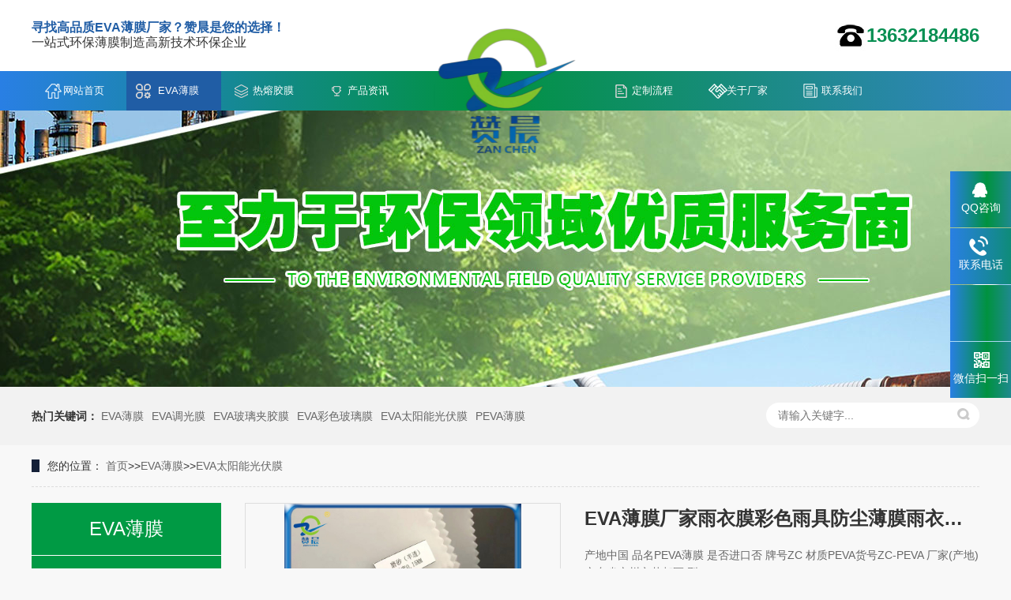

--- FILE ---
content_type: text/html; charset=utf-8
request_url: http://www.zceva.cn/lm2/3752.html
body_size: 7691
content:
<!DOCTYPE html>
<html lang="zh-CN">
<head>
<meta charset="UTF-8">
<meta http-equiv="X-UA-Compatible" content="IE=Edge">
<meta name="renderer" content="webkit|ie-comp|ie-stand" />
<meta name="viewport" content="initial-scale=1.0, minimum-scale=1.0, maximum-scale=1.0, user-scalable=no">
<meta http-equiv="Cache-Control" content="no-transform"/>
<meta name="applicable-device" content="pc">
<meta name="MobileOptimized" content="width"/>
<meta name="HandheldFriendly" content="true"/>
<title>eva薄膜厂家雨衣膜彩色雨具防尘薄膜雨衣原材料PEVA膜 现货  ZC-</title>
<meta name="keywords" content="eva光伏膜，eva玻璃膜，eva玻璃夹胶膜，光伏封装膜，EVA薄膜生产厂家，EVA太阳能光伏膜，EVA玻璃夹胶膜，EVA彩色玻璃膜，EVA调光膜，EVa热熔胶膜">
<meta name="description" content="产地中国 品名PEVA薄膜 是否进口否 牌号ZC 材质PEVA货号ZC-PEVA 厂家(产地)广东省广州市花都区 型">
<link rel="stylesheet" href="http://www.zceva.cn/skin/css/swiper.min3.css">
<link rel="stylesheet" href="http://www.zceva.cn/skin/css/animate.min.css">
<link rel="stylesheet" href="http://www.zceva.cn/skin/css/css.css">
<script src="http://www.zceva.cn/skin/js/jquery.min.js"></script>
<script src="http://www.zceva.cn/skin/js/wow.min.js"></script>
<script src="http://www.zceva.cn/skin/js/jquery.superslide.js"></script>
<script src="http://www.zceva.cn/skin/js/swiper.min3.js"></script>
<script src="http://www.zceva.cn/skin/js/js.js"></script>
</head>
<body>
<link rel="stylesheet" href="http://www.zceva.cn/skin/css/bootstrap.min.css" />
<link rel="stylesheet" href="http://www.zceva.cn/skin/css/style.css" />
<div class="header container-fluid">
  <div class="header-title container">
    <ul>
      <div class="logo" style="z-index: 999;"> <a href="http://www.zceva.cn/" title="eva薄膜厂家雨衣膜彩色雨具防尘薄膜雨衣原材料PEVA膜 现货  ZC-EVA太阳能光伏膜-eva光伏膜_eva玻璃膜_eva玻璃夹胶膜_光伏封装膜-广州市赞成新材料科技有限公司-赞晨科技"> <img alt="eva光伏膜_eva玻璃膜_eva玻璃夹胶膜_光伏封装膜-广州市赞成新材料科技有限公司" src="/static/upload/image/20211122/1637545914108572.png" title="eva光伏膜_eva玻璃膜_eva玻璃夹胶膜_光伏封装膜-广州市赞成新材料科技有限公司"/></a> </div>
      <li> <h2><strong>寻找高品质eva薄膜厂家？赞晨是您的选择！</strong></h2><p>一站式环保薄膜制造高新技术环保企业</p> </li>
      <li class="header-title-right">
        <img src="http://www.zceva.cn/skin/images/ztel.jpg" title="eva光伏膜_eva玻璃膜_eva玻璃夹胶膜_光伏封装膜-广州市赞成新材料科技有限公司" alt="eva光伏膜_eva玻璃膜_eva玻璃夹胶膜_光伏封装膜-广州市赞成新材料科技有限公司"/>13632184486
      </li>
    </ul>
  </div>
  <div class="header-nav container-fluid">
    <div class="container nav" id="nav">
      <ul>
        <li class="navroot"> <a href="http://www.zceva.cn/">网站首页</a> </li>
        
      <li class="navroot onsub active"> <a href="/product/" title="EVA薄膜">EVA薄膜</a> 
       <ul class="navsub" style="display: none;">
       
       <li> <a title="EVA薄膜" href="/lm1/">EVA薄膜</a> </li>
       
       <li> <a title="EVA调光膜" href="/list_26/">EVA调光膜</a> </li>
       
       <li> <a title="EVA玻璃夹胶膜" href="/lm3/">EVA玻璃夹胶膜</a> </li>
       
       <li> <a title="EVA彩色玻璃膜" href="/list_25/">EVA彩色玻璃膜</a> </li>
       
       <li> <a title="EVA太阳能光伏膜" href="/lm2/">EVA太阳能光伏膜</a> </li>
       
       <li> <a title="PEVA薄膜" href="/list_37/">PEVA薄膜</a> </li>
            
       </ul>
      </li>
      
      <li class="navroot onsub "> <a href="/jrrj/" title="热熔胶膜">热熔胶膜</a> 
       <ul class="navsub" style="display: none;">
            
       </ul>
      </li>
      
      <li class="navroot onsub "> <a href="/news/" title="产品资讯">产品资讯</a> 
       <ul class="navsub" style="display: none;">
       
       <li> <a title="公司新闻" href="/gongsi/">公司新闻</a> </li>
       
       <li> <a title="行业新闻" href="/hangye/">行业新闻</a> </li>
            
       </ul>
      </li>
      
      <li class="navroot onsub "> <a href="/pages_30/" title="定制流程">定制流程</a> 
       <ul class="navsub" style="display: none;">
            
       </ul>
      </li>
      
      <li class="navroot onsub "> <a href="/about/" title="关于厂家">关于厂家</a> 
       <ul class="navsub" style="display: none;">
       
       <li> <a title="董事长致辞" href="/pages_27/">董事长致辞</a> </li>
       
       <li> <a title="荣誉资质" href="/list_28/">荣誉资质</a> </li>
       
       <li> <a title="宣传册" href="/pages_31/">宣传册</a> </li>
       
       <li> <a title="工艺参数" href="/pages_32/">工艺参数</a> </li>
       
       <li> <a title="检测报告" href="/pages_33/">检测报告</a> </li>
            
       </ul>
      </li>
      
      <li class="navroot onsub "> <a href="/contact/" title="联系我们">联系我们</a> 
       <ul class="navsub" style="display: none;">
            
       </ul>
      </li>
      
      </ul>
    </div>
  </div>
  <script>jQuery("#nav").slide({type:"menu",titCell:".onsub",targetCell:".navsub",effect:"slideDown",delayTime:300,triggerTime:0,returnDefault:true});</script><script type="text/javascript">jQuery(window).scroll(function(e){if(jQuery(document).scrollTop()>20){jQuery(".header-nav").css({position:"fixed","z-index":"998",width:"100%"});jQuery(".header-title").css({display:"none"});jQuery(".navroot:nth-child(4)").css({margin:"0px"});jQuery(".menu-tel").css({display:"block"});if(flag){jQuery(".nav>ul").append(function(){return"<li class='navroot onsub' style='width:150px;'><a href='javascript:void(0)'>"+tel+"</a></li>"});flag=false}}else{jQuery(".header-nav").css({position:"relative","z-index":"100"});jQuery(".header-title").css({display:"block"});jQuery(".navroot:nth-child(4)").css({"margin-right":"230px"});jQuery(".logo").css({"z-index":"999"});jQuery(".menu-tel").css({display:"none"});if(!flag){$('.nav>ul li:last-child').remove();flag=true}}});$(function(){if(!$('.nav ul li').hasClass('active')){$('.nav ul li:first-child').addClass('active')}});</script>
</div>

<div class="yunu-banner" style="background-image: url(/static/upload/image/20211117/1637133671402078.jpg)"></div>
<div class="yunu-sou-inner">
  <div class="container">
    <div class="yunu-sou clearfix">
      <div class="hot"> <strong>热门关键词：</strong> <a href="/lm1/">EVA薄膜</a><a href="/list_26/">EVA调光膜</a><a href="/lm3/">EVA玻璃夹胶膜</a><a href="/list_25/">EVA彩色玻璃膜</a><a href="/lm2/">EVA太阳能光伏膜</a><a href="/list_37/">PEVA薄膜</a> </div>
      <div class="hform">
        <form name="formsearch" action="/search/" method="get">
          <input type="text" name="keyword" placeholder="请输入关键字...">
          <button type="submit"></button>
        </form>
      </div>
    </div>
  </div>
</div>
<div class="container">
  <div class="yunu-curmbs"> <span>您的位置：</span> <a href="/">首页</a>>><a href="/product/">EVA薄膜</a>>><a href="/lm2/">EVA太阳能光伏膜</a> </div>
  <div class="clearfix">
    <div class="ct2-sd">
      <div class="panel-sd">
        <div class="panel-sd-hd">
          <h4>EVA薄膜</h4>
        </div>
        <div class="yunu-column"> 
        
       <h3><a href="/lm1/">EVA薄膜</a> </h3>
       <ul>
       
       </ul>
       
       <h3><a href="/list_26/">EVA调光膜</a> </h3>
       <ul>
       
       </ul>
       
       <h3><a href="/lm3/">EVA玻璃夹胶膜</a> </h3>
       <ul>
       
       </ul>
       
       <h3><a href="/list_25/">EVA彩色玻璃膜</a> </h3>
       <ul>
       
       </ul>
       
       <h3><a href="/lm2/">EVA太阳能光伏膜</a> </h3>
       <ul>
       
       </ul>
       
       <h3><a href="/list_37/">PEVA薄膜</a> </h3>
       <ul>
       
       </ul>
       
       </div>
      </div>
      <img src="http://www.zceva.cn/skin/images/tel.jpg" style="display: block;width: 100%;height: auto;" alt="">
      <div class="yunu-contact-z2">
        <p><img src="http://www.zceva.cn/skin/images/prolist4.png" alt=""> 全国服务热线</p>
        <span> 13632184486 </span> </div>
    </div>
    <div class="ct2-mn">
      <div class="yunu-showcase clearfix">
        <div class="pc-slide">
          <div class="view">
            <div class="swiper-container swiper-container-horizontal">
              <div class="swiper-wrapper"> 
                <div class="swiper-slide img-center">
                  <div class="imgauto"><img src="/static/upload/image/20230329/1680051757633428.jpg" rel="/static/upload/image/20230329/1680051757633428.jpg" class="jqzoom"></div>
                </div>
                
                <div class="swiper-slide img-center">
                  <div class="imgauto"><img src="/static/upload/image/20230329/1680051762634656.jpg" rel="/static/upload/image/20230329/1680051762634656.jpg" class="jqzoom"></div>
                </div>
                
                <div class="swiper-slide img-center">
                  <div class="imgauto"><img src="/static/upload/image/20230329/1680051766273502.jpg" rel="/static/upload/image/20230329/1680051766273502.jpg" class="jqzoom"></div>
                </div>
                
                <div class="swiper-slide img-center">
                  <div class="imgauto"><img src="/static/upload/image/20230329/1680051772992279.jpg" rel="/static/upload/image/20230329/1680051772992279.jpg" class="jqzoom"></div>
                </div>
                
                <div class="swiper-slide img-center">
                  <div class="imgauto"><img src="/static/upload/image/20230329/1680051778391385.jpg" rel="/static/upload/image/20230329/1680051778391385.jpg" class="jqzoom"></div>
                </div>
                 </div>
            </div>
          </div>
          <div class="preview"> <a class="arrow-left" href="javascript:;"></a> <a class="arrow-right" href="javascript:;"></a>
            <div class="swiper-container swiper-container-horizontal">
              <div class="swiper-wrapper"> 
                <div class="swiper-slide">
                  <div class="imgauto"><img src="/static/upload/image/20230329/1680051757633428.jpg"></div>
                </div>
                
                <div class="swiper-slide">
                  <div class="imgauto"><img src="/static/upload/image/20230329/1680051762634656.jpg"></div>
                </div>
                
                <div class="swiper-slide">
                  <div class="imgauto"><img src="/static/upload/image/20230329/1680051766273502.jpg"></div>
                </div>
                
                <div class="swiper-slide">
                  <div class="imgauto"><img src="/static/upload/image/20230329/1680051772992279.jpg"></div>
                </div>
                
                <div class="swiper-slide">
                  <div class="imgauto"><img src="/static/upload/image/20230329/1680051778391385.jpg"></div>
                </div>
                 </div>
            </div>
          </div>
        </div>
        <div class="yunu-showcase-info">
          <h1 class="protit">eva薄膜厂家雨衣膜彩色雨具防尘薄膜雨衣原材料PEVA膜 现货  ZC</h1>
          <p>产地中国 品名PEVA薄膜 是否进口否 牌号ZC 材质PEVA货号ZC-PEVA 厂家(产地)广东省广州市花都区 型...</p>
          <p><br/>
          </p>
          <div class="tel"> <a href="javascript:;" class="btn">在线咨询</a> 全国热线<br>
            13632184486 </div>
        </div>
      </div>
      <div class="section-title"> <small>产品介绍</small>
        <p><span><small>7年专注于环保薄膜生产/玻璃建筑与光伏产业的解决方案</small></span></p>
      </div>
      <div class="yunu-infocontent-body"> <p><span class="offer-attr-item-name" data-spm-anchor-id="a261y.23963524.77450430128014.i4.14a01c99Y4qY2Y" style="box-sizing: border-box; text-size-adjust: 100%; -webkit-tap-highlight-color: transparent; margin: 0px; padding: 14px 14px 0px; outline: none; width: 120px; font-size: 12px; color: rgb(153, 153, 153);">产地</span><span class="offer-attr-item-value" style="box-sizing: border-box; text-size-adjust: 100%; -webkit-tap-highlight-color: transparent; margin: 0px; padding: 14px 14px 0px 0px; outline: none; flex: 1 1 0%; font-size: 12px; overflow: hidden; word-break: break-all;">中国&nbsp; &nbsp; &nbsp; &nbsp; &nbsp; &nbsp; &nbsp;</span><span class="offer-attr-item-name" style="box-sizing: border-box; text-size-adjust: 100%; -webkit-tap-highlight-color: transparent; margin: 0px; padding: 14px 14px 0px; outline: none; width: 120px; font-size: 12px; color: rgb(153, 153, 153);">品名</span><span class="offer-attr-item-value" style="box-sizing: border-box; text-size-adjust: 100%; -webkit-tap-highlight-color: transparent; margin: 0px; padding: 14px 14px 0px 0px; outline: none; flex: 1 1 0%; font-size: 12px; overflow: hidden; word-break: break-all;">PEVA薄膜&nbsp; &nbsp; &nbsp;&nbsp;</span><span class="offer-attr-item-name" style="box-sizing: border-box; text-size-adjust: 100%; -webkit-tap-highlight-color: transparent; margin: 0px; padding: 14px 14px 0px; outline: none; width: 120px; font-size: 12px; color: rgb(153, 153, 153);">是否进口</span><span class="offer-attr-item-value" style="box-sizing: border-box; text-size-adjust: 100%; -webkit-tap-highlight-color: transparent; margin: 0px; padding: 14px 14px 0px 0px; outline: none; flex: 1 1 0%; font-size: 12px; overflow: hidden; word-break: break-all;">否&nbsp; &nbsp; &nbsp; &nbsp;</span><span class="offer-attr-item-name" style="box-sizing: border-box; text-size-adjust: 100%; -webkit-tap-highlight-color: transparent; margin: 0px; padding: 14px 14px 0px; outline: none; width: 120px; font-size: 12px; color: rgb(153, 153, 153);">牌号</span><span class="offer-attr-item-value" style="box-sizing: border-box; text-size-adjust: 100%; -webkit-tap-highlight-color: transparent; margin: 0px; padding: 14px 14px 0px 0px; outline: none; flex: 1 1 0%; font-size: 12px; overflow: hidden; word-break: break-all;">ZC&nbsp; &nbsp; &nbsp;</span><span class="offer-attr-item-name" style="box-sizing: border-box; text-size-adjust: 100%; -webkit-tap-highlight-color: transparent; margin: 0px; padding: 14px 14px 0px; outline: none; width: 120px; font-size: 12px; color: rgb(153, 153, 153);">材质</span><span class="offer-attr-item-value" style="box-sizing: border-box; text-size-adjust: 100%; -webkit-tap-highlight-color: transparent; margin: 0px; padding: 14px 14px 0px 0px; outline: none; flex: 1 1 0%; font-size: 12px; overflow: hidden; word-break: break-all;">PEVA</span></p><p><span class="offer-attr-item-name" style="box-sizing: border-box; text-size-adjust: 100%; -webkit-tap-highlight-color: transparent; margin: 0px; padding: 14px 14px 0px; outline: none; width: 120px; font-size: 12px; color: rgb(153, 153, 153);">货号</span><span class="offer-attr-item-value" style="box-sizing: border-box; text-size-adjust: 100%; -webkit-tap-highlight-color: transparent; margin: 0px; padding: 14px 14px 0px 0px; outline: none; flex: 1 1 0%; font-size: 12px; overflow: hidden; word-break: break-all;">ZC-PEVA&nbsp; &nbsp; &nbsp;&nbsp;</span><span class="offer-attr-item-name" style="box-sizing: border-box; text-size-adjust: 100%; -webkit-tap-highlight-color: transparent; margin: 0px; padding: 14px 14px 0px; outline: none; width: 120px; font-size: 12px; color: rgb(153, 153, 153);">厂家(产地)</span><span class="offer-attr-item-value" style="box-sizing: border-box; text-size-adjust: 100%; -webkit-tap-highlight-color: transparent; margin: 0px; padding: 14px 14px 0px 0px; outline: none; flex: 1 1 0%; font-size: 12px; overflow: hidden; word-break: break-all;">广东省广州市花都区&nbsp; &nbsp; &nbsp; &nbsp; &nbsp; &nbsp; &nbsp; &nbsp; &nbsp;&nbsp;</span><span class="offer-attr-item-name" style="box-sizing: border-box; text-size-adjust: 100%; -webkit-tap-highlight-color: transparent; margin: 0px; padding: 14px 14px 0px; outline: none; width: 120px; font-size: 12px; color: rgb(153, 153, 153);">型号</span><span class="offer-attr-item-value" style="box-sizing: border-box; text-size-adjust: 100%; -webkit-tap-highlight-color: transparent; margin: 0px; padding: 14px 14px 0px 0px; outline: none; flex: 1 1 0%; font-size: 12px; overflow: hidden; word-break: break-all;">ZC-PEVA-0.14mm</span></p><p><span class="offer-attr-item-name" data-spm-anchor-id="a261y.23963524.77450430128014.i5.14a01c99Y4qY2Y" style="box-sizing: border-box; text-size-adjust: 100%; -webkit-tap-highlight-color: transparent; margin: 0px; padding: 14px 14px 0px; outline: none; width: 120px; font-size: 12px; color: rgb(153, 153, 153);">宽度</span><span class="offer-attr-item-value" style="box-sizing: border-box; text-size-adjust: 100%; -webkit-tap-highlight-color: transparent; margin: 0px; padding: 14px 14px 0px 0px; outline: none; flex: 1 1 0%; font-size: 12px; overflow: hidden; word-break: break-all;">1530（mm）</span><span class="offer-attr-item-name" style="box-sizing: border-box; text-size-adjust: 100%; -webkit-tap-highlight-color: transparent; margin: 0px; padding: 14px 14px 0px; outline: none; width: 120px; font-size: 12px; color: rgb(153, 153, 153);">拉伸性能</span><span class="offer-attr-item-value" style="box-sizing: border-box; text-size-adjust: 100%; -webkit-tap-highlight-color: transparent; margin: 0px; padding: 14px 14px 0px 0px; outline: none; flex: 1 1 0%; font-size: 12px; overflow: hidden; word-break: break-all;">强&nbsp; &nbsp; &nbsp; &nbsp; &nbsp;</span><span class="offer-attr-item-name" style="box-sizing: border-box; text-size-adjust: 100%; -webkit-tap-highlight-color: transparent; margin: 0px; padding: 14px 14px 0px; outline: none; width: 120px; font-size: 12px; color: rgb(153, 153, 153);">透气性</span><span class="offer-attr-item-value" style="box-sizing: border-box; text-size-adjust: 100%; -webkit-tap-highlight-color: transparent; margin: 0px; padding: 14px 14px 0px 0px; outline: none; flex: 1 1 0%; font-size: 12px; overflow: hidden; word-break: break-all;">低&nbsp; &nbsp; &nbsp; &nbsp; &nbsp; &nbsp;&nbsp;</span><span class="offer-attr-item-name" style="box-sizing: border-box; text-size-adjust: 100%; -webkit-tap-highlight-color: transparent; margin: 0px; padding: 14px 14px 0px; outline: none; width: 120px; font-size: 12px; color: rgb(153, 153, 153);">品牌</span><span class="offer-attr-item-value" style="box-sizing: border-box; text-size-adjust: 100%; -webkit-tap-highlight-color: transparent; margin: 0px; padding: 14px 14px 0px 0px; outline: none; flex: 1 1 0%; font-size: 12px; overflow: hidden; word-break: break-all;">赞晨</span></p><p style="box-sizing: border-box; text-size-adjust: 100%; -webkit-tap-highlight-color: transparent; margin-top: 0px; margin-bottom: 0px; padding: 0px; outline: none; font-size: 12px; line-height: normal; color: rgb(51, 51, 51); font-family: arial; white-space: normal; background-color: rgb(255, 255, 255);"><img src="https://cbu01.alicdn.com/img/ibank/O1CN01A3ptP81WEkj1JaR4z_!!2484372757-0-cib.jpg?__r__=1659709912934" data-lazyload-src="https://cbu01.alicdn.com/img/ibank/O1CN01A3ptP81WEkj1JaR4z_!!2484372757-0-cib.jpg?__r__=1659709912934" alt="24.jpg" style="box-sizing: border-box; text-size-adjust: 100%; -webkit-tap-highlight-color: transparent; margin: 0px; padding: 0px; outline: none; border: 0px; vertical-align: middle;"/></p><p style="box-sizing: border-box; text-size-adjust: 100%; -webkit-tap-highlight-color: transparent; margin-top: 0px; margin-bottom: 0px; padding: 0px; outline: none; font-size: 12px; line-height: normal; color: rgb(51, 51, 51); font-family: arial; white-space: normal; background-color: rgb(255, 255, 255);">&nbsp;</p><p style="box-sizing: border-box; text-size-adjust: 100%; -webkit-tap-highlight-color: transparent; margin-top: 0px; margin-bottom: 0px; padding: 0px; outline: none; font-size: 12px; line-height: normal; color: rgb(51, 51, 51); font-family: arial; white-space: normal; background-color: rgb(255, 255, 255);">&nbsp;</p><p style="box-sizing: border-box; text-size-adjust: 100%; -webkit-tap-highlight-color: transparent; margin-top: 0px; margin-bottom: 0px; padding: 0px; outline: none; font-size: 12px; line-height: normal; color: rgb(51, 51, 51); font-family: arial; white-space: normal; background-color: rgb(255, 255, 255); text-align: center;"><img src="https://cbu01.alicdn.com/img/ibank/O1CN01jWjS0H1WEkjCm2P25_!!2484372757-0-cib.jpg?__r__=1662339377315" data-lazyload-src="https://cbu01.alicdn.com/img/ibank/O1CN01jWjS0H1WEkjCm2P25_!!2484372757-0-cib.jpg?__r__=1662339377315" alt="undefined" style="box-sizing: border-box; text-size-adjust: 100%; -webkit-tap-highlight-color: transparent; margin: 0px; padding: 0px; outline: none; border: 0px; vertical-align: middle;"/><br class="img-brk" style="box-sizing: border-box; text-size-adjust: 100%; -webkit-tap-highlight-color: transparent; margin: 0px; padding-top: 0px; padding-bottom: 0px; outline: none;"/><br class="img-brk" style="box-sizing: border-box; text-size-adjust: 100%; -webkit-tap-highlight-color: transparent; margin: 0px; padding: 0px; outline: none;"/><img src="https://cbu01.alicdn.com/img/ibank/O1CN012kEUQ11WEkjTFrHaC_!!2484372757-0-cib.jpg?__r__=1662339377316" data-lazyload-src="https://cbu01.alicdn.com/img/ibank/O1CN012kEUQ11WEkjTFrHaC_!!2484372757-0-cib.jpg?__r__=1662339377316" alt="undefined" style="box-sizing: border-box; text-size-adjust: 100%; -webkit-tap-highlight-color: transparent; margin: 0px; padding: 0px; outline: none; border: 0px; vertical-align: middle;"/><br class="img-brk" style="box-sizing: border-box; text-size-adjust: 100%; -webkit-tap-highlight-color: transparent; margin: 0px; padding-top: 0px; padding-bottom: 0px; outline: none;"/><br class="img-brk" style="box-sizing: border-box; text-size-adjust: 100%; -webkit-tap-highlight-color: transparent; margin: 0px; padding: 0px; outline: none;"/><img src="https://cbu01.alicdn.com/img/ibank/O1CN01lzNalI1WEkjMByuxu_!!2484372757-0-cib.jpg?__r__=1662339377316" data-lazyload-src="https://cbu01.alicdn.com/img/ibank/O1CN01lzNalI1WEkjMByuxu_!!2484372757-0-cib.jpg?__r__=1662339377316" alt="undefined" style="box-sizing: border-box; text-size-adjust: 100%; -webkit-tap-highlight-color: transparent; margin: 0px; padding: 0px; outline: none; border: 0px; vertical-align: middle;"/><br class="img-brk" style="box-sizing: border-box; text-size-adjust: 100%; -webkit-tap-highlight-color: transparent; margin: 0px; padding-top: 0px; padding-bottom: 0px; outline: none;"/><br class="img-brk" style="box-sizing: border-box; text-size-adjust: 100%; -webkit-tap-highlight-color: transparent; margin: 0px; padding: 0px; outline: none;"/><img src="https://cbu01.alicdn.com/img/ibank/O1CN01ZKnWcX1WEkjMC2wSv_!!2484372757-0-cib.jpg?__r__=1662339377316" data-lazyload-src="https://cbu01.alicdn.com/img/ibank/O1CN01ZKnWcX1WEkjMC2wSv_!!2484372757-0-cib.jpg?__r__=1662339377316" alt="undefined" style="box-sizing: border-box; text-size-adjust: 100%; -webkit-tap-highlight-color: transparent; margin: 0px; padding: 0px; outline: none; border: 0px; vertical-align: middle;"/><br class="img-brk" style="box-sizing: border-box; text-size-adjust: 100%; -webkit-tap-highlight-color: transparent; margin: 0px; padding-top: 0px; padding-bottom: 0px; outline: none;"/><br class="img-brk" style="box-sizing: border-box; text-size-adjust: 100%; -webkit-tap-highlight-color: transparent; margin: 0px; padding: 0px; outline: none;"/><img src="https://cbu01.alicdn.com/img/ibank/O1CN01lxSR7r1WEkjUVWV86_!!2484372757-0-cib.jpg?__r__=1662339377316" data-lazyload-src="https://cbu01.alicdn.com/img/ibank/O1CN01lxSR7r1WEkjUVWV86_!!2484372757-0-cib.jpg?__r__=1662339377316" alt="undefined" style="box-sizing: border-box; text-size-adjust: 100%; -webkit-tap-highlight-color: transparent; margin: 0px; padding: 0px; outline: none; border: 0px; vertical-align: middle;"/><br class="img-brk" style="box-sizing: border-box; text-size-adjust: 100%; -webkit-tap-highlight-color: transparent; margin: 0px; padding-top: 0px; padding-bottom: 0px; outline: none;"/><br class="img-brk" style="box-sizing: border-box; text-size-adjust: 100%; -webkit-tap-highlight-color: transparent; margin: 0px; padding: 0px; outline: none;"/><span style="box-sizing: border-box; text-size-adjust: 100%; -webkit-tap-highlight-color: transparent; margin: 0px; padding: 0px; outline: none; color: rgb(255, 0, 0);"><span style="box-sizing: border-box; text-size-adjust: 100%; -webkit-tap-highlight-color: transparent; margin: 0px; padding: 0px; outline: none; font-weight: 700 !important;"><span style="box-sizing: border-box; text-size-adjust: 100%; -webkit-tap-highlight-color: transparent; margin: 0px; padding: 0px; outline: none; font-size: 14pt;">具体价格可联系客服咨询或电联廖先生，13711384486，13632184486。</span></span></span><br class="img-brk" style="box-sizing: border-box; text-size-adjust: 100%; -webkit-tap-highlight-color: transparent; margin: 0px; padding: 0px; outline: none;"/><img src="https://cbu01.alicdn.com/img/ibank/O1CN01pM2lQT1WEkj5VYGyi_!!2484372757-0-cib.jpg?__r__=1659709912934" data-lazyload-src="https://cbu01.alicdn.com/img/ibank/O1CN01pM2lQT1WEkj5VYGyi_!!2484372757-0-cib.jpg?__r__=1659709912934" alt="25.jpg" style="box-sizing: border-box; text-size-adjust: 100%; -webkit-tap-highlight-color: transparent; margin: 0px; padding: 0px; outline: none; border: 0px; vertical-align: middle;"/></p><p style="box-sizing: border-box; text-size-adjust: 100%; -webkit-tap-highlight-color: transparent; margin-top: 0px; margin-bottom: 0px; padding: 0px; outline: none; font-size: 12px; line-height: normal; color: rgb(51, 51, 51); font-family: arial; white-space: normal; background-color: rgb(255, 255, 255);">&nbsp;</p><table cellpadding="0" cellspacing="1" width="790"><tbody style="box-sizing: border-box; text-size-adjust: 100%; -webkit-tap-highlight-color: transparent; margin: 0px; padding: 0px; outline: none;"><tr style="box-sizing: border-box; text-size-adjust: 100%; -webkit-tap-highlight-color: transparent; margin: 0px; padding: 0px; outline: none;" class="firstRow"><td bgcolor="#ffffff" style="box-sizing: border-box; text-size-adjust: 100%; -webkit-tap-highlight-color: transparent; margin: 0px; padding: 0px; outline: none; background-color: rgb(255, 255, 255);"><span style="box-sizing: border-box; text-size-adjust: 100%; -webkit-tap-highlight-color: transparent; margin: 0px; padding: 0px; outline: none; font-weight: 700 !important;"><span style="box-sizing: border-box; text-size-adjust: 100%; -webkit-tap-highlight-color: transparent; margin: 0px; padding: 0px; outline: none; font-size: 14pt;">产品名称：</span></span></td><td bgcolor="#ffffff" style="box-sizing: border-box; text-size-adjust: 100%; -webkit-tap-highlight-color: transparent; margin: 0px; padding: 0px; outline: none; background-color: rgb(255, 255, 255);"><span style="box-sizing: border-box; text-size-adjust: 100%; -webkit-tap-highlight-color: transparent; margin: 0px; padding: 0px; outline: none; font-size: 14pt;">PEVA薄膜</span></td></tr><tr style="box-sizing: border-box; text-size-adjust: 100%; -webkit-tap-highlight-color: transparent; margin: 0px; padding: 0px; outline: none;"><td bgcolor="#ffffff" style="box-sizing: border-box; text-size-adjust: 100%; -webkit-tap-highlight-color: transparent; margin: 0px; padding: 0px; outline: none; background-color: rgb(255, 255, 255);"><span style="box-sizing: border-box; text-size-adjust: 100%; -webkit-tap-highlight-color: transparent; margin: 0px; padding: 0px; outline: none; font-weight: 700 !important;"><span style="box-sizing: border-box; text-size-adjust: 100%; -webkit-tap-highlight-color: transparent; margin: 0px; padding: 0px; outline: none; font-size: 14pt;">产品品牌：</span></span></td><td bgcolor="#ffffff" style="box-sizing: border-box; text-size-adjust: 100%; -webkit-tap-highlight-color: transparent; margin: 0px; padding: 0px; outline: none; background-color: rgb(255, 255, 255);"><span style="box-sizing: border-box; text-size-adjust: 100%; -webkit-tap-highlight-color: transparent; margin: 0px; padding: 0px; outline: none; font-size: 14pt;">赞 晨</span></td></tr><tr style="box-sizing: border-box; text-size-adjust: 100%; -webkit-tap-highlight-color: transparent; margin: 0px; padding: 0px; outline: none;"><td bgcolor="#ffffff" style="box-sizing: border-box; text-size-adjust: 100%; -webkit-tap-highlight-color: transparent; margin: 0px; padding: 0px; outline: none; background-color: rgb(255, 255, 255);"><span style="box-sizing: border-box; text-size-adjust: 100%; -webkit-tap-highlight-color: transparent; margin: 0px; padding: 0px; outline: none; font-weight: 700 !important;"><span style="box-sizing: border-box; text-size-adjust: 100%; -webkit-tap-highlight-color: transparent; margin: 0px; padding: 0px; outline: none; font-size: 14pt;">颜&nbsp; &nbsp; &nbsp; 色：</span></span></td><td bgcolor="#ffffff" style="box-sizing: border-box; text-size-adjust: 100%; -webkit-tap-highlight-color: transparent; margin: 0px; padding: 0px; outline: none; background-color: rgb(255, 255, 255);"><span style="box-sizing: border-box; text-size-adjust: 100%; -webkit-tap-highlight-color: transparent; margin: 0px; padding: 0px; outline: none; font-size: 14pt;">半透明</span></td></tr><tr style="box-sizing: border-box; text-size-adjust: 100%; -webkit-tap-highlight-color: transparent; margin: 0px; padding: 0px; outline: none;"><td bgcolor="#ffffff" style="box-sizing: border-box; text-size-adjust: 100%; -webkit-tap-highlight-color: transparent; margin: 0px; padding: 0px; outline: none; background-color: rgb(255, 255, 255);"><span style="box-sizing: border-box; text-size-adjust: 100%; -webkit-tap-highlight-color: transparent; margin: 0px; padding: 0px; outline: none; font-weight: 700 !important;"><span style="box-sizing: border-box; text-size-adjust: 100%; -webkit-tap-highlight-color: transparent; margin: 0px; padding: 0px; outline: none; font-size: 14pt;">材&nbsp; &nbsp; &nbsp; 质：</span></span></td><td bgcolor="#ffffff" style="box-sizing: border-box; text-size-adjust: 100%; -webkit-tap-highlight-color: transparent; margin: 0px; padding: 0px; outline: none; background-color: rgb(255, 255, 255);"><span style="box-sizing: border-box; text-size-adjust: 100%; -webkit-tap-highlight-color: transparent; margin: 0px; padding: 0px; outline: none; font-size: 14pt;">PE+EVA</span></td></tr><tr style="box-sizing: border-box; text-size-adjust: 100%; -webkit-tap-highlight-color: transparent; margin: 0px; padding: 0px; outline: none;"><td bgcolor="#ffffff" style="box-sizing: border-box; text-size-adjust: 100%; -webkit-tap-highlight-color: transparent; margin: 0px; padding: 0px; outline: none; background-color: rgb(255, 255, 255);"><span style="box-sizing: border-box; text-size-adjust: 100%; -webkit-tap-highlight-color: transparent; margin: 0px; padding: 0px; outline: none; font-weight: 700 !important;"><span style="box-sizing: border-box; text-size-adjust: 100%; -webkit-tap-highlight-color: transparent; margin: 0px; padding: 0px; outline: none; font-size: 14pt;">产品规格：</span></span></td><td bgcolor="#ffffff" style="box-sizing: border-box; text-size-adjust: 100%; -webkit-tap-highlight-color: transparent; margin: 0px; padding: 0px; outline: none; background-color: rgb(255, 255, 255);"><span style="box-sizing: border-box; text-size-adjust: 100%; -webkit-tap-highlight-color: transparent; margin: 0px; padding: 0px; outline: none; font-size: 14pt;">0.14mm*1.53m</span></td></tr><tr style="box-sizing: border-box; text-size-adjust: 100%; -webkit-tap-highlight-color: transparent; margin: 0px; padding: 0px; outline: none;"><td bgcolor="#ffffff" style="box-sizing: border-box; text-size-adjust: 100%; -webkit-tap-highlight-color: transparent; margin: 0px; padding: 0px; outline: none; background-color: rgb(255, 255, 255);"><span style="box-sizing: border-box; text-size-adjust: 100%; -webkit-tap-highlight-color: transparent; margin: 0px; padding: 0px; outline: none; font-weight: 700 !important;"><span style="box-sizing: border-box; text-size-adjust: 100%; -webkit-tap-highlight-color: transparent; margin: 0px; padding: 0px; outline: none; font-size: 14pt;">烫印温度：</span></span></td><td bgcolor="#ffffff" style="box-sizing: border-box; text-size-adjust: 100%; -webkit-tap-highlight-color: transparent; margin: 0px; padding: 0px; outline: none; background-color: rgb(255, 255, 255);"><span style="box-sizing: border-box; text-size-adjust: 100%; -webkit-tap-highlight-color: transparent; margin: 0px; padding: 0px; outline: none; font-size: 14pt;">110度</span></td></tr><tr style="box-sizing: border-box; text-size-adjust: 100%; -webkit-tap-highlight-color: transparent; margin: 0px; padding: 0px; outline: none;"><td bgcolor="#ffffff" style="box-sizing: border-box; text-size-adjust: 100%; -webkit-tap-highlight-color: transparent; margin: 0px; padding: 0px; outline: none; background-color: rgb(255, 255, 255);"><span style="box-sizing: border-box; text-size-adjust: 100%; -webkit-tap-highlight-color: transparent; margin: 0px; padding: 0px; outline: none; font-weight: 700 !important;"><span style="box-sizing: border-box; text-size-adjust: 100%; -webkit-tap-highlight-color: transparent; margin: 0px; padding: 0px; outline: none; font-size: 14pt;">单&nbsp; &nbsp; &nbsp; 位：</span></span></td><td bgcolor="#ffffff" style="box-sizing: border-box; text-size-adjust: 100%; -webkit-tap-highlight-color: transparent; margin: 0px; padding: 0px; outline: none; background-color: rgb(255, 255, 255);"><span style="box-sizing: border-box; text-size-adjust: 100%; -webkit-tap-highlight-color: transparent; margin: 0px; padding: 0px; outline: none; font-size: 14pt;">KG</span></td></tr><tr style="box-sizing: border-box; text-size-adjust: 100%; -webkit-tap-highlight-color: transparent; margin: 0px; padding: 0px; outline: none;"><td bgcolor="#ffffff" style="box-sizing: border-box; text-size-adjust: 100%; -webkit-tap-highlight-color: transparent; margin: 0px; padding: 0px; outline: none; background-color: rgb(255, 255, 255);"><span style="box-sizing: border-box; text-size-adjust: 100%; -webkit-tap-highlight-color: transparent; margin: 0px; padding: 0px; outline: none; font-weight: 700 !important;"><span style="box-sizing: border-box; text-size-adjust: 100%; -webkit-tap-highlight-color: transparent; margin: 0px; padding: 0px; outline: none; font-size: 14pt;">是否定制：</span></span></td><td bgcolor="#ffffff" style="box-sizing: border-box; text-size-adjust: 100%; -webkit-tap-highlight-color: transparent; margin: 0px; padding: 0px; outline: none; background-color: rgb(255, 255, 255);"><span style="box-sizing: border-box; text-size-adjust: 100%; -webkit-tap-highlight-color: transparent; margin: 0px; padding: 0px; outline: none; font-size: 14pt;">可以定制</span></td></tr></tbody></table><p style="box-sizing: border-box; text-size-adjust: 100%; -webkit-tap-highlight-color: transparent; margin-top: 0px; margin-bottom: 0px; padding: 0px; outline: none; font-size: 12px; line-height: normal; color: rgb(51, 51, 51); font-family: arial; white-space: normal; background-color: rgb(255, 255, 255);">&nbsp;<img src="https://cbu01.alicdn.com/img/ibank/O1CN011Sm7oy1WEkjCmNYAJ_!!2484372757-0-cib.jpg?__r__=1662340085020" data-lazyload-src="https://cbu01.alicdn.com/img/ibank/O1CN011Sm7oy1WEkjCmNYAJ_!!2484372757-0-cib.jpg?__r__=1662340085020" alt="undefined" style="box-sizing: border-box; text-size-adjust: 100%; -webkit-tap-highlight-color: transparent; margin: 0px; padding: 0px; outline: none; border: 0px; vertical-align: middle;"/><br class="img-brk" style="box-sizing: border-box; text-size-adjust: 100%; -webkit-tap-highlight-color: transparent; margin: 0px; padding-top: 0px; padding-bottom: 0px; outline: none;"/><br class="img-brk" style="box-sizing: border-box; text-size-adjust: 100%; -webkit-tap-highlight-color: transparent; margin: 0px; padding: 0px; outline: none;"/><img src="https://cbu01.alicdn.com/img/ibank/O1CN01ijIifL1WEkj7iB9bu_!!2484372757-0-cib.jpg?__r__=1660010526216" data-lazyload-src="https://cbu01.alicdn.com/img/ibank/O1CN01ijIifL1WEkj7iB9bu_!!2484372757-0-cib.jpg?__r__=1660010526216" alt="29x.jpg" width="786" height="216" style="box-sizing: border-box; text-size-adjust: 100%; -webkit-tap-highlight-color: transparent; margin: 0px; padding: 0px; outline: none; border: 0px; vertical-align: middle;"/></p><p style="box-sizing: border-box; text-size-adjust: 100%; -webkit-tap-highlight-color: transparent; margin-top: 0px; margin-bottom: 0px; padding: 0px; outline: none; font-size: 12px; line-height: normal; color: rgb(51, 51, 51); font-family: arial; white-space: normal; background-color: rgb(255, 255, 255);"><span style="box-sizing: border-box; text-size-adjust: 100%; -webkit-tap-highlight-color: transparent; margin: 0px; padding: 0px; outline: none; font-size: 14pt;">eva薄膜形成:1、是由PE和EVA(树脂)形成聚合物的材质PEVA膜</span><br style="box-sizing: border-box; text-size-adjust: 100%; -webkit-tap-highlight-color: transparent; margin: 0px; padding: 0px; outline: none;"/><span style="box-sizing: border-box; text-size-adjust: 100%; -webkit-tap-highlight-color: transparent; margin: 0px; padding: 0px; outline: none; font-size: 14pt;">2、EVA含量越高，它越柔软垂感越好</span><br style="box-sizing: border-box; text-size-adjust: 100%; -webkit-tap-highlight-color: transparent; margin: 0px; padding: 0px; outline: none;"/><span style="box-sizing: border-box; text-size-adjust: 100%; -webkit-tap-highlight-color: transparent; margin: 0px; padding: 0px; outline: none; font-size: 14pt;">3、环保材料且实用，抗水，无气味光滑，手感很佳</span></p><p style="box-sizing: border-box; text-size-adjust: 100%; -webkit-tap-highlight-color: transparent; margin-top: 0px; margin-bottom: 0px; padding: 0px; outline: none; font-size: 12px; line-height: normal; color: rgb(51, 51, 51); font-family: arial; white-space: normal; background-color: rgb(255, 255, 255);">&nbsp;</p><p style="box-sizing: border-box; text-size-adjust: 100%; -webkit-tap-highlight-color: transparent; margin-top: 0px; margin-bottom: 0px; padding: 0px; outline: none; font-size: 12px; line-height: normal; color: rgb(51, 51, 51); font-family: arial; white-space: normal; background-color: rgb(255, 255, 255);"><span data-spm-anchor-id="a261y.23963524.77450430128014.i7.14a01c99Y4qY2Y" style="box-sizing: border-box; text-size-adjust: 100%; -webkit-tap-highlight-color: transparent; margin: 0px; padding: 0px; outline: none; font-size: 14pt;">[用途:1.鞋材。有良好的弹性、柔软、耐化学腐蚀</span><br style="box-sizing: border-box; text-size-adjust: 100%; -webkit-tap-highlight-color: transparent; margin: 0px; padding: 0px; outline: none;"/><span style="box-sizing: border-box; text-size-adjust: 100%; -webkit-tap-highlight-color: transparent; margin: 0px; padding: 0px; outline: none; font-size: 14pt;">2.EVA薄膜主要用途是生产功能性棚膜</span><br style="box-sizing: border-box; text-size-adjust: 100%; -webkit-tap-highlight-color: transparent; margin: 0px; padding: 0px; outline: none;"/><span style="box-sizing: border-box; text-size-adjust: 100%; -webkit-tap-highlight-color: transparent; margin: 0px; padding: 0px; outline: none; font-size: 14pt;">3.电线电缆。具有良好的填料包容性和可交联性</span><br style="box-sizing: border-box; text-size-adjust: 100%; -webkit-tap-highlight-color: transparent; margin: 0px; padding: 0px; outline: none;"/><span style="box-sizing: border-box; text-size-adjust: 100%; -webkit-tap-highlight-color: transparent; margin: 0px; padding: 0px; outline: none; font-size: 14pt;">4.玩具如童车轮、座垫</span><br style="box-sizing: border-box; text-size-adjust: 100%; -webkit-tap-highlight-color: transparent; margin: 0px; padding: 0px; outline: none;"/><span style="box-sizing: border-box; text-size-adjust: 100%; -webkit-tap-highlight-color: transparent; margin: 0px; padding: 0px; outline: none; font-size: 14pt;">5.热熔胶。 如书籍无线装订，家具封边，汽车等</span></p><p><br/></p> </div>
      <br>
      <div class="yunu-link">
        <h4>相关产品 <small>/ PRODUCT</small></h4>
        <ul class="clearfix">
          
          <li><a href="/lm2/4043.html">低温热熔胶膜鞋材的泡棉弹力柔软太阳能电池封装膜光伏EVA太阳膜</a></li>
          
          <li><a href="/list_37/4004.html">PEVA膜磨砂半透薄膜面料 环保婴儿围兜 防水防尘罩布纹加工厂</a></li>
          
          <li><a href="/lm2/3988.html">EVA光伏胶膜源头工厂定制太阳能电池板封装膜EVA半透明软胶膜</a></li>
          
          <li><a href="/lm3/3892.html">eva胶片EVA玻璃夹胶透明防水耐热0.38mm薄膜厂家</a></li>
          
          <li><a href="/lm3/3889.html">EVA薄膜  EVA夹胶膜玻璃胶片  赞晨厂家直销</a></li>
          
          <li><a href="/lm2/3887.html">eva光伏膜 太阳能 电訑板用封装胶膜 EVA薄膜 厂家 现货  ZC</a></li>
          
          <li><a href="/lm3/3886.html">eva胶片  彩色EVA胶膜  EVA玻璃夹胶  透明防水EVA薄膜 耐热 可定制   ZC</a></li>
          
          <li><a href="/lm3/3884.html">eva建筑玻璃夹胶膜  高透普透彩色厚度均可定制免费取样  ZC</a></li>
          
          <li><a href="/lm1/3883.html">EVA压纹铝箔薄膜 EVA银色 透明EVA复镀铝膜箱包冰袋隔热  厂家直销  ZC</a></li>
          
          <li><a href="/lm3/3881.html">现货 PA薄膜 eva玻璃夹胶 高透玻璃辅料耐热 型号：EVA-0.3mm  ZC</a></li>
          
        </ul>
      </div>
      <br>
    </div>
  </div>
</div>
<div class="yunu-footer">
  <div class="container clearfix">
    <div class="yunu-footer-nav">
      <ul>
        <li><a href="http://www.zceva.cn/">网站首页</a></li>
        
        <li><a href="/product/">EVA薄膜</a></li>
        
        <li><a href="/jrrj/">热熔胶膜</a></li>
        
        <li><a href="/news/">产品资讯</a></li>
        
        <li><a href="/pages_30/">定制流程</a></li>
        
        <li><a href="/about/">关于厂家</a></li>
        
        <li><a href="/contact/">联系我们</a></li>
        
      </ul>
      <p><strong> 13632184486<br>
        13632184486 </strong></p>
    </div>
    <div class="yunu-footer-info">      
      <p>© 广州市赞晨新材料科技有限公司<script type="text/javascript" src="https://s9.cnzz.com/z_stat.php?id=1281062463&web_id=1281062463"></script> </p>
      <p> <a href="http://beian.miit.gov.cn/" target="_blank" rel="nofollow">粤ICP备17035923号-5</a></p>      
    </div>
    <div class="yunu-footer-ewm">
      <ul>
        <li>
          <div class="img-center"> <img src="/static/upload/image/20211122/1637546274303768.png"/> </div>
          <div class="text">微信二维码</div>
        </li>
        <li>
          <div class="img-center"> <img src="/core/qrcode.php?string=http%3A%2F%2Fwww.zceva.cn" class="qrcode" alt="二维码"></div>
          <div class="text">手机站二维码</div>
        </li>
      </ul>
    </div>
  </div>  
</div>
<div class="kefu">
  <ul id="kefu">
    <li class="kefu-qq">
      <div class="kefu-main">
        <div class="kefu-left"> <a class="online-contact-btn" href="http://wpa.qq.com/msgrd?v=3&uin=2810929753&site=qq&menu=yes" target="_blank"> <i></i>
          <p> QQ咨询 </p>
          </a> </div>
        <div class="kefu-right"></div>
      </div>
    </li>
    <li class="kefu-tel">
      <div class="kefu-tel-main">
        <div class="kefu-left"> <i></i>
          <p>联系电话 </p>
        </div>
        <div class="kefu-tel-right"> 13632184486 </div>
      </div>
    </li>
    <li class="kefu-liuyan">
      <div class="kefu-main">
        <div class="kefu-left">  </div>
        <div class="kefu-right"></div>
      </div>
    </li>
    <li class="kefu-weixin">
      <div class="kefu-main">
        <div class="kefu-left"> <i></i>
          <p> 微信扫一扫 </p>
        </div>
        <div class="kefu-right"> </div>
        <div class="kefu-weixin-pic"> <img src="/static/upload/image/20211122/1637546274303768.png" /> </div>
      </div>
    </li>
    <li class="kefu-ftop">
      <div class="kefu-main">
        <div class="kefu-left"> <a href="javascript:;"> <i></i>
          <p>返回顶部</p>
          </a> </div>
        <div class="kefu-right"></div>
      </div>
    </li>
  </ul>
</div>

<div id="message">
  <div class="messagebg"></div>
  <div class="m-content">
    <div class="m-message">
      <form action="/message/" method="post">
        <label> <span>留言标题：</span>
          <input class="inp protitle" type="text" name="biaoti" value="">
          <em>*</em> </label>
        <label> <span>你的姓名：</span>
          <input class="inp" type="text" name="name" id="namex" value="">
        </label>
        <label> <span>联系电话：</span>
          <input class="inp" type="text" name="tel" id="phone" value="">
        </label>
        <label> <span>电子邮箱：</span>
          <input class="inp" type="text" name="email" id="email" value="">
        </label>
        <label class="mes"> <span>留言内容：</span>
          <textarea name="content"></textarea>
        </label>
        <div class="btn-1">
          <input class="focus" type="submit" name="submit" value="提交" id="tj">
          <input type="reset" name="reset" value="重置">
        </div>
      </form>
      <script>
		$(function(){
			$('#tj').click(function(){
				//alert(1)
				if($('#namex').val()==''){alert('请输入您的姓名！'); $("#namex").focus(); return false;}
				if ($("#phone").val() == "") { alert("请输入你的手机！"); $("#phone").focus(); return false; } 
				if (!$("#phone").val().match(/^(((13[0-9]{1})|(14[0-9]{1})|(15[0-9]{1})|(16[0-9]{1})|(17[0-9]{1})|(18[0-9]{1})|(19[0-9]{1}))+\d{8})$/)) { alert("手机号码格式不正确！"); $("#phone").focus(); return false;} 
				if ($("#email").val() == "") { alert("请输入电子邮箱!"); return false; } 
				if (!$("#email").val().match(/^\w+((-\w+)|(\.\w+))*\@[A-Za-z0-9]+((\.|-)[A-Za-z0-9]+)*\.[A-Za-z0-9]+$/)) { alert("电子邮箱格式不正确"); $("#email").focus(); return false; } 
			})
		})
	</script>
    </div>
  </div>
</div>
<script type="text/javascript">

    var inptext = $('.protit').html();

    $('.btn').click(function(){

        $('#message').css({

            "transform":"scale(1)",

            "transition":".5s"

        });

        $('.protitle').val(inptext);

    })

    $('.messagebg').click(function(){

        $('#message').css({

            "transform":"scale(0)",

            "transition":".5s"

        });

    })
</script> 
<script src="http://www.zceva.cn/skin/js/jquery.imagezoom.min.js"></script> 
<script>

    $('.preview .swiper-slide').eq(0).addClass('active-nav');

    var viewSwiper = new Swiper('.view .swiper-container', {

        onSlideChangeStart: function () {

            updateNavPosition();

        }

    });



    $('.view .arrow-left,.preview .arrow-left').on('click', function (e) {

        e.preventDefault();

        if (viewSwiper.activeIndex == 0) {

            viewSwiper.slideTo(viewSwiper.slides.length - 1, 1000);

            return;

        }

        viewSwiper.slidePrev();

    });

    $('.view .arrow-right,.preview .arrow-right').on('click', function (e) {

        e.preventDefault();

        if (viewSwiper.activeIndex == viewSwiper.slides.length - 1) {

            viewSwiper.slideTo(0, 1000);

            return;

        }

        viewSwiper.slideNext();

    });



    var previewSwiper = new Swiper('.preview .swiper-container', {

        //visibilityFullFit: true,

        slidesPerView: 'auto',

        allowTouchMove: false,

        onTap: function () {

            viewSwiper.slideTo(previewSwiper.clickedIndex);

        }

    });



    function updateNavPosition() {

        $('.preview .active-nav').removeClass('active-nav');

        var activeNav = $('.preview .swiper-slide').eq(viewSwiper.activeIndex).addClass('active-nav');

        if (!activeNav.hasClass('swiper-slide-visible')) {

            if (activeNav.index() > previewSwiper.activeIndex) {

                var thumbsPerNav = Math.floor(previewSwiper.width / activeNav.width()) - 1;

                previewSwiper.slideTo(activeNav.index() - thumbsPerNav);

            } else {

                previewSwiper.slideTo(activeNav.index());

            }

        }

    }



    $('.jqzoom').imagezoom();

</script>
<!-- 统计代码 -->
<script>
    var _hmt = _hmt || [];
    (function () {
        var hm = document.createElement("script");
        hm.src = "https://hm.baidu.com/hm.js?8c6fea71d6962ffbf9cb27df5c4a8b62";
        var s = document.getElementsByTagName("script")[0];
        s.parentNode.insertBefore(hm, s);
    })();
</script>
</body>
</html>

--- FILE ---
content_type: text/css
request_url: http://www.zceva.cn/skin/css/css.css
body_size: 8426
content:
/* AB模板网 Www.AdminBuy.Cn */
/* QQ：9490489 */
/* 仿站：Fang.AdminBuy.Cn */
/* 素材：Sc.AdminBuy.Cn */
html {
	-ms-text-size-adjust: 100%;
	-webkit-text-size-adjust: 100%;
	line-height: 1.15;
	-webkit-tap-highlight-color: rgba(0,0,0,0);
}
body {
	margin: 0;
	font-family: "Microsoft Yahei", PingFangSC-Regular, "Helvetica Neue", Helvetica, Arial, "Hiragino Sans GB", "Heiti SC", "WenQuanYi Micro Hei", sans-serif;
	line-height: 1.42857143;
	font-size: 14px;
	min-width: 1200px;
	background: #fff;
	color: #333;
}
h1 {
	font-size: 2em;
	margin: .67em 0;
}
figure {
	margin: 1em 40px;
}
hr {
	box-sizing: content-box;
	height: 0;
	overflow: visible;
}
a {
	-webkit-text-decoration-skip: objects;
	background-color: transparent;
}
abbr[title] {
	border-bottom: none;
	-webkit-text-decoration: underline dotted;
	text-decoration: underline dotted;
}
b, strong {
	font-weight: bolder;
}
dfn {
	font-style: italic;
}
mark {
	background-color: #ff0;
	color: #000;
}
small {
	font-size: 80%;
}
sub, sup {
	font-size: 75%;
	line-height: 0;
	position: relative;
	vertical-align: baseline;
}
sub {
	bottom: -.25em;
}
sup {
	top: -.5em;
}
audio:not([controls]) {
	display: none;
	height: 0;
}
img {
	border-style: none;
}
svg:not(:root) {
	overflow: hidden;
}
button, input, optgroup, select, textarea {
	line-height: 1.42857143;
	margin: 0;
	outline: none;
}
body, button, input, select, textarea {
	text-rendering: optimizeLegibility;
	-webkit-font-smoothing: antialiased;
	-moz-osx-font-smoothing: grayscale;
	-moz-font-feature-settings: "liga", "kern";
}
button, input {
	overflow: visible;
}
button, select {
	text-transform: none;
}
button, html [type=button],/* 1 */ [type=reset], [type=submit] {
-webkit-appearance:button;
}
button::-moz-focus-inner, [type=button]::-moz-focus-inner, [type=reset]::-moz-focus-inner, [type=submit]::-moz-focus-inner {
border-style:none;
padding:0;
}
button:-moz-focusring, [type=button]:-moz-focusring, [type=reset]:-moz-focusring, [type=submit]:-moz-focusring {
outline:1px dotted ButtonText;
}
fieldset {
	padding: .35em .75em .625em;
}
legend {
	box-sizing: border-box;
	color: inherit;
	display: table;
	max-width: 100%;
	padding: 0;
	white-space: normal;
}
progress {
	display: inline-block;
	vertical-align: baseline;
}
textarea {
	overflow: auto;
}
[type=checkbox], [type=radio] {
box-sizing:border-box;
padding:0;
}
[type=number]::-webkit-inner-spin-button, [type=number]::-webkit-outer-spin-button {
height:auto;
}
[type=search] {
-webkit-appearance:textfield;
outline-offset:-2px;
}
[type=search]::-webkit-search-cancel-button, [type=search]::-webkit-search-decoration {
-webkit-appearance:none;
}
::-webkit-file-upload-button {
-webkit-appearance:button;
font:inherit;
}
summary {
	display: list-item;
}
article, aside, footer, header, nav, section, figcaption, figure, main, details,/* 1 */ menu {
	display: block;
}
pre, code, kbd, samp {
	font-family: monospace, monospace;
	font-size: 1em;
}
audio, video, canvas {
	display: inline-block;
}
template, [hidden] {
	display:none;
}
.video {width:"100%";height:"100%";}
.clearfix {
	zoom: 1;
}
.clearfix:before, .clearfix:after {
	display: table;
	line-height: 0;
	content: "";
}
.clearfix:after {
	clear: both;
}
a {
	color: #333;
	text-decoration: none;
}
a:hover {
	color: #009a44;
}
ul {
	margin: 0;
	list-style: none;
	padding: 0;
}
.container {
	width: 1200px;
	margin: 0 auto;
}
.img-center {
	text-align: center;
	font-size: 0;
}
.img-center img {
	display: inline-block;
	width: auto;
	height: auto;
	max-width: 100%;
	max-height: 100%;
	vertical-align: middle;
}
.dropdown {
	position: relative;
}
.dropdown-box {
	position: absolute;
	left: 0;
	top: 100%;
	z-index: 10;
	width: 100%;
	display: none;
	overflow: hidden;
}
.dropdown-box li {
	border-top: 1px solid #ddd;
	text-align: center;
}
.dropdown-box li a {
	display: block;
	line-height: 40px;
	color: #333;
}
.dropdown.open .dropdown-box {
	display: block;
}
.kefu {
	position: fixed;
	right: -170px;
	top: 50%;
	z-index: 900;
}
.kefu li a {
	text-decoration: none;
}
.kefu li {
	margin-top: 1px;
	clear: both;
	height: 71px;
	position: relative;
}
.kefu li i {
	background: url(../images/fx.png) no-repeat;
	display: block;
	width: 30px;
	height: 27px;
	margin: 0 auto;
	text-align: center;
}
.kefu li p {
	height: 20px;
	font-size: 14px;
	line-height: 20px;
	overflow: hidden;
	text-align: center;
	color: #fff;
	margin: 0;
}
.kefu .kefu-qq i {
	background-position: 4px 5px;
}
.kefu .kefu-tel i {
	background-position: 0 -21px;
}
.kefu .kefu-liuyan i {
	background-position: 4px -53px;
}
.kefu .kefu-weixin i {
	background-position: -34px 4px;
}
.kefu .kefu-weibo i {
	background-position: -30px -22px;
}
.kefu .kefu-ftop {
	display: none;
}
.kefu .kefu-ftop i {
	width: 33px;
	height: 35px;
	background-position: -27px -51px;
}
.kefu .kefu-left {
	float: left;
	width: 77px;
	height: 47px;
	position: relative;
}
.kefu .kefu-tel-right {
	font-size: 16px;
	color: #fff;
	float: left;
	height: 24px;
	line-height: 22px;
	padding: 0 15px;
	border-left: 1px solid #fff;
	margin-top: 14px;
}
.kefu .kefu-right {
	width: 20px;
}
.kefu .kefu-tel-main {
	
	color: #fff;
	height: 56px;
	width: 247px;
	padding: 9px 0 6px;
	float: left;
}
.kefu .kefu-main {
	background: #009a44;
	width: 97px;
	height: 56px;
	position: relative;
	padding: 9px 0 6px;
	float: left;
}
.kefu .kefu-weixin-pic {
	position: absolute;
	left: -130px;
	top: -24px;
	display: none;
	z-index: 333;
}
.kefu-weixin-pic img {
	width: 115px;
	height: 115px;
}
.yunu-header {
	padding: 15px 0;
	overflow: hidden;
}
.yunu-header .logo {
	float: left;
}
.yunu-header .logo img {
	display: block;
	height: 100px;
	width: auto;
}
.yunu-header .text {
	float: left;
	font-size: 12px;
	margin: 26px 0 0 30px;
	color: #999;
	line-height: 1;
	text-align: center;
}
.yunu-header .text strong {
	display: block;
	font-size: 26px;
	color: #333;
	margin-bottom: 5px;
}
.yunu-header .text strong span {
	color: #009a44;
}
.yunu-header .text small {
	display: block;
	background: url(../images/t_line.gif) no-repeat center;
	margin-top: 10px;
}
.yunu-header .tel {
	float: right;
	background: url(../images/tel.gif) no-repeat 0 center;
	padding-left: 50px;
	margin-left: 40px;
	margin-top: 23px;
}
.yunu-header .tel strong {
	display: block;
	font-size: 28px;
	font-family: Impact;
	line-height: 1;
	margin-top: 5px;
}
.yunu-nav {
	background-color: #ededed;
}
.yunu-nav li {
	float: left;
}
.yunu-nav li:last-child {
	background: none;
}
.yunu-nav li a {
	display: block;
	padding: 0 31px;
	line-height: 66px;
	font-size: 16px;
	position: relative;
	color: #333;
}
.yunu-nav li a:before {
	position: absolute;
	left: 0;
	bottom: 0;
	width: 100%;
	height: 0;
	content: '';
	-webkit-transition: all 0.3s;
	transition: all 0.3s;
	background-color: #009a44;
}
.yunu-nav li a:hover:before, .yunu-nav li.active a:before, .yunu-nav li.open>a:before {
	height: 100%;
}
.yunu-nav li a span {
	position: relative;
	z-index: 1;
}
.yunu-nav .dropdown-box {
	background-color: #ededed;
}
.yunu-nav .dropdown-box li {
	float: none;
	background: none;
}
.yunu-nav .dropdown-box a {
	line-height: 20px;
	font-size: 14px;
	padding: 15px 10px;
	margin: 0;
}
.yunu-slideBox {
	height: 600px;
	position: relative;
	overflow: hidden;
}
.yunu-slideBox .hd {
	position: absolute;
	bottom: 40px;
	font-size: 0;
	left: 0;
	width: 100%;
	text-align: center;
	z-index: 2;
}
.yunu-slideBox .hd li {
	display: inline-block;
	width: 60px;
	height: 5px;
	margin: 0 5px;
	background-color: #000;
	cursor: pointer;
}
.yunu-slideBox .hd li.on {
	background-color: #fff;
}
.yunu-slideBox .bd, .yunu-slideBox .bd ul, .yunu-slideBox .bd li {
	width: 100% !important;
	height: 100% !important;
}
.yunu-slideBox .bd li {
	background: no-repeat center;
}
.yunu-slideBox .bd li a {
	display: block;
	width: 100%;
	height: 100%;
}
.yunu-sou {
	padding: 20px 0;
	border-bottom: 1px solid #eee;
}
.yunu-sou .hot {
	float: left;
	padding: 8px 0;
}
.yunu-sou .hot a {
	margin-right: 10px;
}
.yunu-sou .hform {
	float: right;
}
.yunu-sou .hform input {
	float: left;
	font-size: 14px;
	border: 0;
	padding: 8px 10px;
	line-height: 20px;
	background: #fff;
	width: 210px;
}
.yunu-sou .hform button {
	border: 0;
	border-bottom: 1px solid transparent;
	padding: 0;
	float: left;
	cursor: pointer;
	outline: none;
	width: 49px;
	height: 36px;
	background: url(../images/s_so.gif) no-repeat center;
}
.yunu-sou-inner {
	background-color: #F2F2F2;
}
.yunu-sou-inner .yunu-sou {
	border-bottom: 0;
}
.yunu-sou-inner .hot {
	padding: 6px 0;
}
.yunu-sou-inner .hform {
	background-color: #fff;
	border-radius: 20px;
	overflow: hidden;
}
.yunu-sou-inner .hform input {
	width: 240px;
	background: none;
	padding: 6px 15px;
}
.yunu-sou-inner .hform button {
	background: url(../images/viskins-p1.png) no-repeat -258px -936px;
	width: 30px;
	height: 30px;
}
.section {
	padding: 75px 0;
}
.section-title {
	margin-bottom: 40px;
	text-align: center;
	font-size: 40px;
}
.section-title strong {
	color: #009a44;
}
.section-title p {
	margin: 0;
	font-size: 0;
	margin-top: 40px;
}
.section-title span {
	display: inline-block;
	vertical-align: middle;
	position: relative;
	font-size: 20px;
	padding: 0 20px;
}
.section-title span:before, .section-title span:after {
	position: absolute;
	top: 50%;
	content: '';
	width: 40px;
	height: 2px;
	background-color: #009a44;
	margin-top: -1px;
}
.section-title span:before {
	right: 100%;
}
.section-title span:after {
	left: 100%;
}
.in-yin {
	margin: 0 0 0 -18px;
}
.in-yin li {
	float: left;
	width: 25%;
}
.in-yin li a {
	display: block;
	position: relative;
	margin: 0 0 0 18px;
	overflow: hidden;
	-webkit-transition: all 0.5s;
	transition: all 0.5s;
}
.in-yin li .tit {
	position: absolute;
	left: 0;
	bottom: 0;
	width: 100%;
	background-color: #009a44;
	text-align: center;
	font-size: 18px;
	line-height: 85px;
	font-weight: bold;
	color: #333;
	-webkit-transition: all 0.5s;
	transition: all 0.5s;
}
.in-yin li .tit i {
	position: absolute;
	left: 50%;
	top: -23px;
	width: 46px;
	height: 46px;
	background: no-repeat center #142038;
	margin-left: -23px;
	border-radius: 50%;
}
.in-yin li .text {
	position: absolute;
	left: 0;
	top: 100%;
	width: 100%;
	height: 100%;
	background-color: rgba(0,0,0,0.7);
	-webkit-transition: all 0.5s;
	transition: all 0.5s;
}
.in-yin li .wrap {
	color: #fff;
	padding: 80px 30px 0;
}
.in-yin li .wrap i {
	width: 64px;
	height: 64px;
	background: no-repeat center #009a44;
	margin: 0 auto;
	border-radius: 50%;
	display: block;
}
.in-yin li .wrap h4 {
	margin: 0;
	position: relative;
	line-height: 70px;
	font-size: 26px;
	text-align: center;
}
.in-yin li .wrap h4:after {
	position: absolute;
	bottom: 0;
	left: 50%;
	content: '';
	height: 3px;
	width: 30px;
	background-color: #fff;
	margin-left: -15px;
}
.in-yin li .wrap p {
	font-size: 16px;
	line-height: 1.8;
	text-align: justify;
	margin: 15px 0 0;
}
.in-yin li a:hover {
	-webkit-transform: translateY(-20px);
	transform: translateY(-20px);
}
.in-yin li a:hover .tit {
	bottom: -108px;
}
.in-yin li a:hover .text {
	top: 0;
}
.bg1 {
	color: #fff;
	background: url(../images/cp_bg.jpg) no-repeat center;
}
.bg2 {
	color: #fff;
	background: url(../images/ys_bg.jpg) no-repeat center 0 #f5f5f5;
}
.bg3 {
	background: url(../images/ban01.jpg) no-repeat center;
}
.yunu-pro {
	color: #333;
}
.yunu-pro .sd {
	float: left;
	width: 260px;
	background-color: #fff;
}
.yunu-pro .sd h4 {
	margin: 0;
	line-height: 80px;
	text-align: center;
	font-size: 24px;
	background-color: #009a44;
}
.yunu-pro .sd .tit {
	line-height: 65px;
	background: #efefef url(../images/cp_ico02.png) no-repeat 210px center;
	font-weight: bold;
	border-bottom: 1px solid #efefef;
}
.yunu-pro .sd .tit a {
	display: block;
	background: url(../images/cp_ico01.png) no-repeat 25px center;
	padding-left: 55px;
}
.yunu-pro .sd ul {
	overflow: hidden;
	margin: 0 15px;
}
.yunu-pro .sd li a {
	display: block;
	overflow: hidden;
	text-overflow: ellipsis;
	white-space: nowrap;
	line-height: 45px;
	border-bottom: #efefef 1px solid;
	background: url(../images/cp_ico03.png) no-repeat 18px center;
	padding-left: 45px;
}
.yunu-pro .sd .tel {
	margin: 10px;
	background: #e9e9e9 url(../images/cp_tel.gif) no-repeat center 34px;
	padding: 72px 0 30px;
	text-align: center;
}
.yunu-pro .sd .tel strong {
	display: block;
	font-size: 30px;
}
.yunu-pro .mn {
	float: right;
	width: 920px;
}
.yunu-pro .mn ul {
	margin-left: -10px;
	margin-top: -10px;
}
.yunu-pro .mn li {
	float: left;
	width: 33.333333%;
}
.yunu-pro .mn li a {
	display: block;
	margin: 10px 0 0 10px;
	background-color: #fff;
}
.yunu-pro .mn li .m {/* height: 195px; */
	line-height: 195px;
}
.yunu-pro .mn li p {
	margin: 0;
	padding: 0 15px;
	text-align: center;
	line-height: 55px;
	font-size: 16px;
	overflow: hidden;
	text-overflow: ellipsis;
	white-space: nowrap;
	background-color: #e0e0e0;
}
.yunu-pro .mn li a:hover p {
	background-color: #009a44;
	color: #333;
}
.in-case {
	position: relative;
}
.in-case .hd {
	margin-bottom: 40px;
}
.in-case .hd a {
	display: block;
	font-size: 20px;
	line-height: 56px;
	padding: 0 30px;
	border-radius: 30px;
}
.in-case .hd .more {
	float: right;
}
.in-case .hd li {
	float: left;
	margin-right: 20px;
}
.in-case .hd li:before {
	float: right;
	content: '-';
	line-height: 56px;
	width: 10px;
	text-align: center;
	margin-right: -15px;
}
.in-case .hd li:last-child:before {
	display: none;
}
.in-case .hd li.on a, .in-case .hd a:hover {
	background-color: #142038;
	color: #fff;
}
.in-case .bd dl {
	margin: 0;
	position: relative;
	height: 540px;
	background-color: #fff;
}
.in-case .bd dt {
	position: absolute;
	left: 50%;
	top: 0;
	width: 960px;
	height: 540px;
	line-height: 540px;
	overflow: hidden;
}
.in-case .bd dt img {
	-webkit-transition: all 0.5s;
	transition: all 0.5s;
}
.in-case .bd dt a:hover img {
	-webkit-transform: scale(1.1);
	transform: scale(1.1);
}
.in-case .bd dd {
	margin: 0 50% 0 0;
	padding: 75px 80px 0;
}
.in-case .bd dd h4 {
	margin: 0 0 30px;
	font-size: 30px;
}
.in-case .bd dd h4 small {
	font-size: 14px;
	display: block;
}
.in-case .bd dd p {
	margin: 0;
	color: #666;
	line-height: 2;
	text-align: justify;
}
.in-case .bd dd .more {
	display: inline-block;
	margin-top: 30px;
	padding: 7px 25px;
	background-color: #009a44;
	color: #fff;
	text-transform: uppercase;
	border-radius: 50px;
}
.in-case .bd dd .more:hover {
	-webkit-animation: shake 1.5s linear;
	animation: shake 1.5s linear;
}
.in-case .arr {
	position: absolute;
	left: 80px;
	bottom: 75px;
	z-index: 2;
	font-size: 0;
}
.in-case .arr a {
	display: inline-block;
	vertical-align: middle;
	background: no-repeat center;
	width: 58px;
	height: 58px;
	margin-right: 15px;
}
.in-case .arr a.prev {
	background-image: url(../images/case_lico01.png);
}
.in-case .arr a.prev:hover {
	background-image: url(../images/case_lico02.png);
}
.in-case .arr a.next {
	background-image: url(../images/case_rico01.png);
}
.in-case .arr a.next:hover {
	background-image: url(../images/case_rico02.png);
}
.in-ys {
	padding: 12px 26px 0;
}
.in-ys dl {
	margin: 55px 0 0;
	float: left;
	width: 566px;
	height: 421px;
	position: relative;
}
.in-ys dt {
	border: 12px solid #fac12c;
	width: 311px;
	height: 397px;
	line-height: 397px;
	overflow: hidden;
}
.in-ys dt img {
	-webkit-transition: all 0.5s;
	transition: all 0.5s;
}
.in-ys dt img:hover {
	-webkit-transform: scale(1.1);
	transform: scale(1.1);
}
.in-ys dd {
	position: absolute;
	right: 0;
	background-color: #fff;
	margin: -172px 0 0;
	top: 50%;
	width: 350px;
	height: 294px;
	color: #333;
	padding: 50px 50px 0 50px;
}
.in-ys dd h4 {
	margin: 0;
	font-size: 30px;
}
.in-ys dd h4:after {
	display: block;
	height: 2px;
	width: 40px;
	background-color: #009a44;
	content: '';
	margin-top: 15px;
}
.in-ys dd p {
	margin: 20px 0 0;
	font-size: 16px;
	line-height: 1.8;
	height: 84px;
	overflow: hidden;
}
.in-ys dd .num {
	display: block;
	margin-top: 30px;
}
.in-ys dl:nth-child(even) {
	float: right;
}
.in-ys dl:nth-child(even) dt {
	float: right;
}
.in-ys dl:nth-child(even) dd {
	left: 0;
	right: auto;
}
.in-flow {
	background: url(../images/liuc_line.png) no-repeat 165px 45px;
}
.in-flow li {
	float: left;
	width: 171px;
	text-align: center;
	color: #333;
	font-weight: bold;
	font-size: 14px;
}
.in-flow li .icon {
	display: block;
	width: 100px;
	height: 100px;
	margin: 0 auto 12px;
	position: relative;
}
.in-flow li .icon i:before {
	content: '';
}
.in-flow li .icon i, .in-flow li .icon i:before {
	position: absolute;
	width: 100%;
	height: 100%;
	top: 0;
	left: 0;
	background: url(../images/iflow_icon.png)
}
.in-flow li .icon i.default {
	background-position: 0 0;
	-webkit-transform: translateX(0) rotate(0);
	transform: translateX(0) rotate(0);
	-webkit-transition: all 0.35s ease-out;
	transition: all 0.35s ease-out;
}
.in-flow li .icon i.hover {
	background-position: 0 -100px;
	opacity: 1;
	visibility: hidden;
	-webkit-transform: scale(0.5);
	transform: scale(0.5);
	-webkit-transition: all 0.1s ease 0.2s;
	transition: all 0.1s ease 0.2s;
}
.in-flow li.i1 .icon i:before {
	background-position: 0 -200px;
}
.in-flow li.i2 .icon i:before {
	background-position: 0 -300px;
}
.in-flow li.i3 .icon i:before {
	background-position: 0 -400px;
}
.in-flow li.i4 .icon i:before {
	background-position: 0 -500px;
}
.in-flow li.i5 .icon i:before {
	background-position: 0 -600px;
}
.in-flow li.i6 .icon i:before {
	background-position: 0 -700px;
}
.in-flow li.i7 .icon i:before {
	background-position: 0 -800px;
}
.in-flow li:hover .icon i.default {
	opacity: 0;
	visibility: hidden;
	-webkit-transform: translateX(100%) rotate(180deg);
	transform: translateX(100%) rotate(180deg);
}
.in-flow li:hover .icon i.hover {
	visibility: visible;
	opacity: 1;
	-webkit-transform: scale(1);
	transform: scale(1);
}
.in-kehu {
	position: relative;
}
.in-kehu .bd {
	overflow: hidden;
}
.in-kehu dl {
	float: left;
	margin: 0 10px;
	padding: 20px;
	background-color: #f5f5f5;
	width: 540px;
}
.in-kehu dt {
	-webkit-transition: all 0.5s;
	transition: all 0.5s;
	float: left;
	width: 196px;
	height: 196px;
	overflow: hidden;
	border-radius: 50%;
	line-height: 196px;
}
.in-kehu dt:hover {
	-webkit-transform: rotateY(180deg);
	transform: rotateY(180deg);
}
.in-kehu dd {
	margin-left: 220px;
	padding-top: 45px;
}
.in-kehu dd h4 {
	margin: 0;
	font-size: 16px;
	white-space: nowrap;
	overflow: hidden;
	text-overflow: ellipsis;
}
.in-kehu dd p {
	line-height: 1.8;
	margin: 15px 0 0;
	color: #666;
	text-align: justify;
}
.in-kehu .prev, .in-kehu .next {
	background: no-repeat center;
	width: 58px;
	height: 58px;
	position: absolute;
	top: 50%;
	margin-top: -29px;
}
.in-kehu .prev {
	background-image: url(../images/case_lico01.png);
	left: -68px;
}
.in-kehu .prev:hover {
	background-image: url(../images/case_lico02.png);
}
.in-kehu .next {
	background-image: url(../images/case_rico01.png);
	right: -68px;
}
.in-kehu .next:hover {
	background-image: url(../images/case_rico02.png);
}
.in-tel {
	float: right;
	width: 530px;
}
.in-tel .btn {
	float: right;
	display: block;
	background: url(../images/ban_btn.png) no-repeat;
	width: 160px;
	height: 50px;
	line-height: 50px;
	overflow: hidden;
	padding: 0 20px 0 0;
	color: #333;
}
.in-tel .btn:hover {
	-webkit-animation: shake 1.5s linear;
	animation: shake 1.5s linear;
}
.in-tel p {
	margin: 0 158px 0 0;
	background: url(../images/ban_tel.png) no-repeat 0 center;
	padding-left: 45px;
}
.in-tel p strong {
	display: block;
	font-size: 30px;
	color: #fff;
	line-height: 1;
}
.yunu-news .hd {
	font-size: 0;
	text-align: center;
	margin-bottom: 20px;
}
.yunu-news .hd li {
	display: inline-block;
	vertical-align: middle;
	margin: 0 10px;
}
.yunu-news .hd li a {
	display: block;
	line-height: 40px;
	width: 160px;
	font-size: 14px;
	border: 1px solid #ebebeb;
}
.yunu-news .hd li.on a {
	background-color: #009a44;
	border-color: #009a44;
	color: #fff;
}
.yunu-news .bd ul {
	margin-left: -40px;
}
.yunu-news .bd li {
	float: left;
	width: 50%;
}
.yunu-news .bd li a {
	display: block;
	margin-left: 40px;
	border: 1px solid #eee;
	background-color: #fff;
	margin-top: 20px;
	overflow: hidden;
}
.yunu-news .bd li .img-center {
	overflow: hidden;
	height: 290px;
	line-height: 290px;
}
.yunu-news .bd li .img-center img {
	-webkit-transition: all 0.5s;
	transition: all 0.5s;
}
.yunu-news .bd li a:hover .img-center img {
	-webkit-transform: scale(1.1);
	transform: scale(1.1);
}
.yunu-news .bd li .date {
	float: left;
	width: 110px;
	color: #666;
	padding: 26px 0;
	text-align: center;
	border-right: 1px solid #eee;
	line-height: 1;
}
.yunu-news .bd li .date strong {
	display: block;
	font-size: 50px;
	color: #333;
	font-family: Impact;
	margin-bottom: 6px;
}
.yunu-news .bd li .info {
	margin-left: 110px;
	padding: 20px;
}
.yunu-news .bd li .info h4 {
	margin: 0;
	white-space: nowrap;
	overflow: hidden;
	text-overflow: ellipsis;
	font-size: 16px;
}
.yunu-news .bd li .info p {
	color: #888;
	margin: 10px 0 0;
	overflow: hidden;
	line-height: 1.8;
	height: 50px;
}
.yunu-news .bd li a:hover {
	border-color: #009a44;
	box-shadow: 0 0 10px rgba(0,0,0,0.2);
}
.in-about {
	background-color: #f5f5f5;
	margin: 0;
}
.in-about dt {
	float: left;
	overflow: hidden;
	width: 660px;
}
.in-about dt img {
	-webkit-transition: all 0.5s;
	transition: all 0.5s;
}
.in-about dt:hover img {
	-webkit-transform: scale(1.1);
	transform: scale(1.1);
}
.in-about dd {
	margin-left: 660px;
	padding: 60px 40px 0;
}
.in-about dd h4 {
	margin: 0;
	font-size: 28px;
}
.in-about dd p {
	margin: 20px 0 0;
	text-align: justify;
	line-height: 1.8;
}
.in-about dd .more {
	display: inline-block;
	margin-top: 30px;
	padding: 7px 25px;
	background-color: #009a44;
	color: #fff;
	text-transform: uppercase;
	border-radius: 50px;
}
.in-about dd .more:hover {
	-webkit-animation: shake 1.5s linear;
	animation: shake 1.5s linear;
}
.in-qyfc {
	background-color: #f5f5f5;
}
.in-qyfc .tit {
	line-height: 124px;
	background: #f7f7f7 url(../images/photo_line.png) no-repeat 0 center;
}
.in-qyfc .tit .more {
	float: right;
	width: 100px;
	text-transform: uppercase;
	text-align: center;
}
.in-qyfc .tit h4 {
	margin: 0 0 0 30px;
	background: url(../images/photo_ico.png) no-repeat 0 center;
	padding-left: 60px;
	font-size: 16px;
}
.in-qyfc .bd {
	overflow: hidden;
}
.in-qyfc .bd li {
	float: left;
	width: 230px;
	margin-right: 12px;
}
.in-qyfc .bd li .img-center {
	overflow: hidden;
}
.in-qyfc .bd li .img-center img {
	-webkit-transition: all 0.5s;
	transition: all 0.5s;
}
.in-qyfc .bd li .text {
	text-align: center;
	padding: 15px 0;
}
.in-qyfc .bd li a:hover .img-center img {
	-webkit-transform: scale(1.1);
	transform: scale(1.1);
}
.yunu-link {
	padding: 20px 0;
}
.yunu-link h4 {
	border-bottom: 1px solid #ddd;
	margin: 0;
	font-size: 18px;
	color: #009a44;
	padding-bottom: 15px;
}
.yunu-link h4 small {
	text-transform: uppercase;
	font-size: 16px;
	font-weight: normal;
	color: #999;
}
.yunu-link ul {
	margin-left: -20px;
}
.yunu-link li {
	float: left;
	margin-left: 20px;
	margin-top: 20px;
}
.yunu-footer {
	color: #fff;
	background-color: #142038;
	padding: 50px 0;
}
.yunu-footer a {
	color: #fff;
}
.yunu-footer a:hover {
	color: #009a44;
}
.yunu-footer-nav {
	float: left;
	width: 390px;
}
.yunu-footer-nav ul {
	overflow: hidden;
	background: url(../images/f_line01.gif) no-repeat;
	padding-top: 20px;
}
.yunu-footer-nav li {
	float: left;
	width: 33.333333%;
}
.yunu-footer-nav li a {
	display: block;
	line-height: 32px;
	background: url(../images/f_ico01.png) no-repeat 0 center;
	padding-left: 15px;
	overflow: hidden;
	text-overflow: ellipsis;
	white-space: nowrap;
}
.yunu-footer-nav p {
	margin: 30px 0 0;
	background: url(../images/f_line01.gif) no-repeat;
	padding-top: 20px;
}
.yunu-footer-nav p strong {
	display: block;
	font-size: 24px;
	background: url(../images/f_ico02.png) no-repeat 0 center;
	padding-left: 25px;
}
.yunu-footer-info {
	float: left;
	width: 400px;
	margin-left: 90px;
	background: url(../images/f_line01.gif) no-repeat;
	padding-top: 20px;
}
.yunu-footer-info p {
	margin: 0 0 10px;
	line-height: 1.8;
	background: no-repeat 0 center;
	padding-left: 35px;
}
.yunu-footer-info p.i1 {
	background-image: url(../images/f_ico03.png);
}
.yunu-footer-info p.i2 {
	background-image: url(../images/f_ico04.png);
}
.yunu-footer-ewm {
	float: right;
	width: 240px;
	padding-top: 12px;
	background: url(../images/f_erbg.gif) no-repeat 0 0;
	margin-top: 20px;
}
.yunu-footer-ewm ul {
	overflow: hidden;
}
.yunu-footer-ewm li {
	float: left;
	width: 100px;
	margin: 0 0 0 14px;
}
.yunu-footer-ewm li .text {
	margin-top: 15px;
	text-align: center;
}
.yunu-banner {
	height: 350px;
	background: no-repeat center;
}
.yunu-banner a {
	display: block;
	width: 100%;
	height: 100%;
}
.yunu-curmbs {
	padding: 15px 0;
	border-bottom: 1px dashed #dcdcdc;
	margin-bottom: 20px;
}
.yunu-curmbs span {
	padding-left: 10px;
	border-left: 10px solid #142038;
}
.yunu-curmbs em {
	font-style: normal;
	padding: 0 5px;
	color: #999;
}
.ct2-sd {
	float: left;
	width: 240px;
}
.ct2-mn {
	float: right;
	width: 930px;
}
.panel-sd-hd {
	background-color: #009a44;
	color: #fff;
	padding-bottom: 5px;
}
.panel-sd-hd h4 {
	text-align: center;
	border-bottom: 1px solid #fff;
	margin: 0;
	font-size: 24px;
	padding: 20px 0;
}
.panel-sd-bd {
	border: 1px solid #ececeb;
	padding: 5px 10px;
	border-top: 0;
}
.yunu-column h3 {
	margin: 0 0 2px;
	font-weight: normal;
	background: url(../images/p14-icon5.png) no-repeat right center #ddd;
	padding: 0 40px;
}
.yunu-column h3 a {
	display: block;
	line-height: 50px;
	font-size: 16px;
	color: #333;
}
.yunu-column h3.on, .yunu-column h3:hover {
	background: url(../images/p14-icon2.png) no-repeat right center #009a44;
}
.yunu-column h3.on a, .yunu-column h3:hover a {
	color: #fff;
}
.yunu-column li {
	line-height: 50px;
	border-bottom: 1px solid #fff;
}
.yunu-column li a {
	display: block;
	padding: 0 40px;
	background-color: #ECECEC;
}
.yunu-column .sub>a {
	position: relative;
}
.yunu-column .sub>a:after {
	content: '';
	width: 8px;
	height: 8px;
	border: 2px solid #b8b8b8;
	border-style: solid solid none none;
	position: absolute;
	top: 50%;
	right: 32px;
	margin-top: -4px;
	-webkit-transform: rotate(45deg);
	transform: rotate(45deg);
}
.yunu-column .sub.open>a:after {
	border-color: #009a44;
}
.yunu-column .sub-box {
	border-left: 1px solid #ECECEC;
	border-right: 1px solid #ECECEC;
	display: none;
}
.yunu-column .sub.open .sub-box {
	display: block;
}
.yunu-column .sub-box p {
	margin: 0;
	border-bottom: 1px solid #ECECEC;
}
.yunu-column .sub-box a {
	background-color: transparent;
	padding-left: 60px;
}
.yunu-contact-z1 {
	height: 140px;
	background: url(../images/contact-z1.jpg) no-repeat;
	margin-bottom: 20px;
}
.yunu-contact-z1 p {
	margin: 0;
	font-size: 20px;
	line-height: 30px;
	background: url(../images/contact-z1_tel.png) no-repeat 74px 44px;
	padding: 37px 0 0 95px;
}
.yunu-contact-z1 span {
	line-height: 30px;
	font-size: 18px;
	padding-left: 73px;
}
.yunu-contact-z2 {
	background-color: #009a44;
	text-align: center;
	color: #fff;
	padding: 20px;
	margin-bottom: 20px;
}
.yunu-contact-z2 p {
	margin: 0;
}
.yunu-contact-z2 p img {
	vertical-align: middle;
	margin-right: 5px;
}
.yunu-contact-z2 span {
	display: block;
	font-size: 28px;
	font-weight: bold;
	margin-top: 10px;
	line-height: 1;
}
.yunu-pages {
	text-align: center;
	margin: 30px 0;
}
.yunu-pages a {
	display: inline-block;
	margin: 0 3px;
	border: 1px solid #ddd;
	padding: 4px 12px;
	border-radius: 3px;
}
.yunu-pages a.active {
	background-color: #009a44;
	border-color: #009a44;
	color: #fff;
}
.yunu-title-1 {
	border-bottom: 1px solid #ececeb;
	height: 44px;
	margin-bottom: 15px;
	font-size: 24px;
}
.yunu-title-1 span {
	display: inline-block;
	padding-bottom: 10px;
	border-bottom: 1px solid #142038;
}
.yunu-menu-inner {
	text-align: center;
	margin-bottom: 20px;
}
.yunu-menu-inner a {
	float: left;
	width: 20%;
}
.yunu-menu-inner span {
	display: block;
	margin-left: 1px;
	background-color: #f4f4f4;
	color: #333;
	font-size: 18px;
	line-height: 55px;
}
.yunu-menu-inner a:hover span, .yunu-menu-inner a.active span {
	background: url(../images/p16-icon6.png) no-repeat center bottom #009a44;
	color: #fff;
}
.toutiao {
	margin: 0 0 20px;
	padding-bottom: 20px;
	border-bottom: 1px dashed #ddd;
}
.toutiao dt {
	float: left;
	width: 60px;
	line-height: 30px;
	background-color: #009a44;
	color: #fff;
	text-align: center;
	font-size: 16px;
}
.toutiao dd {
	margin-left: 80px;
	overflow: hidden;
}
.toutiao dd h4 {
	margin: 0;
	line-height: 30px;
	font-weight: normal;
	font-size: 18px;
}
.toutiao dd p {
	color: #666;
	line-height: 1.8;
	margin: 10px 0;
}
.toutiao dd .more {
	float: right;
	color: #009a44;
	background: url(../images/p14-icon21.png) no-repeat 0 center;
	padding-left: 20px;
}
.list-2 {
	margin: 0 0 0 -20px;
}
.list-2 li {
	float: left;
	width: 33.333333%;
}
.list-2 li a {
	display: block;
	margin: 0 0 20px 20px;
	border: 1px solid #ddd;
}
.list-2 li a:hover {
	border-color: #009a44;
	color: #009a44;
}
.list-2 li .m {
	height: 221px;
	line-height: 221px;
}
.list-2 li .text {
	padding: 5px 20px;
}
.list-2 li h4 {
	margin: 0;
	font-size: 18px;
	line-height: 45px;
	height: 45px;
	overflow: hidden;
	font-weight: normal;
}
.list-2 li p {
	margin-top: 0;
	height: 40px;
	overflow: hidden;
	color: #666;
}
.list-5 li {
	margin-bottom: 15px;
}
.list-5 li a {
	display: block;
	border: 1px solid #ddd;
	padding: 15px;
	overflow: hidden;
}
.list-5 li .m {
	float: left;
	width: 250px;
}
.list-5 li .m img {
	display: block;
	width: 100%;
	height: auto;
}
.list-5 li .text {
	margin-left: 270px;
}
.list-5 li .text h4 {
	margin: 0;
	line-height: 40px;
	overflow: hidden;
	text-overflow: ellipsis;
	white-space: nowrap;
	font-size: 18px;
}
.list-5 li .text h4 span {
	float: right;
	font-size: 12px;
	color: #999;
	font-weight: normal;
}
.list-5 li .text p {
	color: #797979;
}
.list-5 li .text .more {
	float: right;
	padding: 6px 12px;
	color: #fff;
	background-color: #B6B6B6; margin-top:50px
}
.list-5 li a:hover {
	border-color: #009a44;
}
.list-5 li a:hover .text h4 {
	color: #009a44;
}
.list-5 li a:hover .text .more {
	background-color: #009a44;
}
.yunu-infocontent {
	margin-bottom: 30px;
}
.yunu-infocontent-title {
	margin-bottom: 20px;
	text-align: center;
}
.yunu-infocontent-title h1 {
	margin: 0;
	font-size: 24px;
}
.yunu-infocontent-title p {
	margin: 10px 0 0;
	font-size: 12px;
	color: #999;
}
.yunu-infocontent-title p span {
	padding: 0 5px;
}
.yunu-infocontent-desc {
	margin-bottom: 20px;
	border: 1px solid #ddd;
	padding: 20px;
}
.yunu-infocontent-body {
	line-height: 2;
	margin-bottom: 20px;
}
.yunu-infocontent-body img {
	max-width: 100% !important;
	height: auto !important;
	width: auto !important;
}
.yunu-infocontent-epx {
	margin-bottom: 20px;
}
.yunu-infocontent-epx li {
	line-height: 32px;
	margin-bottom: 5px;
}
.yunu-infocontent-epx li span {
	display: inline-block;
	background-color: #A2A2A2;
	color: #fff;
	padding: 0 15px;
	margin-right: 10px;
}
.yunu-infocontent-epx li em {
	float: right;
	font-style: normal;
}
.yunu-infocontent-return {
	border-top: 1px solid #142038;
	line-height: 32px;
}
.yunu-infocontent-return a {
	margin-right: 10px;
}
.yunu-infocontent-return .more {
	margin: 0;
	float: right;
	background-color: #142038;
	color: #fff;
	padding: 0 10px;
}
.yunu-infocontent-rem {
	margin-bottom: 20px;
}
.yunu-infocontent-rem h4 {
	margin: 0;
	font-size: 24px;
	line-height: 55px;
}
.yunu-infocontent-rem li {
	border-top: 1px dashed #dbdbdb;
	overflow: hidden;
	text-overflow: ellipsis;
	white-space: nowrap;
	line-height: 46px;
}
.yunu-infocontent-rem li span {
	float: right;
}
.about-1 {
	margin: 0;
	position: relative;
}
.about-1 dt {
	float: left;
	width: 600px;
}
.about-1 dd {/* margin: 0 0 0 640px; */
	padding-top: 20px;
}
.about-1 dd h4 {
	margin: 0;
	font-size: 26px;
}
.about-1 dd p {
	margin: 15px 0 0;
	text-indent: 2em;
	line-height: 1.8;
	text-align: justify;
	color: #666;
}
.about-1 .tips {
	position: absolute;
	right: 0;
	line-height: 70px;
	width: 650px;
	bottom: 10px;
	text-align: center;
	color: #fff;
	background-color: #142038;
	font-size: 22px;
}
.about-2 {
	margin: -15px 0 0 -15px;
}
.about-2 li {
	float: left;
	width: 50%;
}
.about-2 li a {
	display: block;
	overflow: hidden;
	padding: 15px;
	box-shadow: 3px 4px 3px rgba(0, 0, 0, 0.3);
	border: 1px solid #eee;
	background-color: #fff;
	margin: 15px 0 0 15px;
	-webkit-transition: all 0.5s;
	transition: all 0.5s;
}
.about-2 li .img-center {
	float: left;
	border: 3px solid #e6e6e6;
	width: 200px;
}
.about-2 li .text {
	margin-left: 220px;
}
.about-2 li .text h4 {
	margin: 0;
	padding: 15px 0;
	font-size: 18px;
}
.about-2 li .text p {
	margin: 0;
	line-height: 1.8;
	color: #666;
}
.about-2 li a:hover {
	background-color: #009a44;
	color: #333;
}
.about-3 li {
	float: left;
	width: 25%;
}
.about-3 li a {
	display: block;
	border-left: 1px solid #757575;
	padding: 0 25px;
	color: #333;
	-webkit-transition: all 0.5s;
	transition: all 0.5s;
	text-align: center;
}
.about-3 li:first-child a {
	border-left: 0;
}
.about-3 li h4 {
	margin: 20px 0 0;
	font-size: 16px;
}
.about-3 li p {
	color: #666;
	margin: 5px 0 0;
}
.about-3 li a:hover {
	-webkit-transform: translateY(-10px);
	transform: translateY(-10px);
}
.about-4 .item {
	float: left;
	width: 120px;
	height: 118px;
	padding-top: 32px;
	border-radius: 5px;
	background-color: #f5f5f5;
	text-align: center;
}
.about-4 .item i {
	display: block;
	width: 45px;
	height: 45px;
	margin: 0 auto 19px;
	background: no-repeat center;
}
.about-4 .item i.i1 {
	background-image: url(../images/vc11.png);
}
.about-4 .item i.i2 {
	background-image: url(../images/vc22.png);
}
.about-4 .item i.i3 {
	background-image: url(../images/vc33.png);
}
.about-4 .item i.i4 {
	background-image: url(../images/vc44.png);
}
.about-4 .item i.i5 {
	background-image: url(../images/vc55.png);
}
.about-4 .item i.i6 {
	background-image: url(../images/vc66.png);
}
.about-4 .item i.i7 {
	background-image: url(../images/vc77.png);
}
.about-4 .item strong {
	font-size: 16px;
}
.about-4 .item:hover {
	background-color: #009a44;
}
.about-4 .v {
	float: left;
	line-height: 150px;
	height: 150px;
	width: 60px;
	background: url(../images/v1.png) no-repeat center;
}
.contact-2 {
	margin-left: -20px;
}
.contact-2 li {
	float: left;
	width: 25%;
}
.contact-2 li .wrap {
	border: 1px solid #eee;
	margin-left: 20px;
	text-align: center;
	padding: 20px;
	background-color: #f5f5f5;
}
.contact-2 li img {
	display: block;
	height: 50px;
	width: auto;
	margin: 0 auto;
}
.contact-2 li p {
	margin-bottom: 0;
	height: 75px;
	overflow: hidden;
	font-size: 16px; line-height:26px; padding-top:2px
}
.map {
	margin-top: 30px;
}
.yunu-message {
	background: url(../images/r1-orderform-1-bg.jpg) no-repeat center bottom #fff;
	border: 1px solid #ddd;
	padding: 50px 200px;
	margin-bottom: 30px;
}
.form-group {
	margin-bottom: 15px;
}
.form-label {
	float: left;
	line-height: 34px;
	width: 120px;
	text-align: right;
}
.form-label span {
	color: #d82634;
}
.form-content {
	margin-left: 130px;
}
.form-control {
	line-height: 20px;
	font-size: 14px;
	border: 1px solid #ddd;
	padding: 6px 12px;
	width: 600px;
	display: inline-block;
	vertical-align: top;
	font-family: "Microsoft Yahei", PingFangSC-Regular, "Helvetica Neue", Helvetica, Arial, "Hiragino Sans GB", "Heiti SC", "WenQuanYi Micro Hei", sans-serif;
}
select.form-control {
	height: 34px;
}
.form-submit {
	padding: 6px 22px;
	color: #fff;
	background-color: #009a44;
	border: 0;
	cursor: pointer;
	font-size: 16px;
	border-radius: 3px;
}
.form-button {
	padding: 6px 22px;
	color: #fff;
	background-color: #767676;
	border: 0;
	cursor: pointer;
	font-size: 16px;
	border-radius: 3px;
}
.list-3 {
	margin-left: -15px;
}
.list-3 li {
	float: left;
	width: 25%;
}
.list-3 li a {
	display: block;
	margin: 0 0 15px 15px;
	border: 1px solid #ddd;
	position: relative;
}
.list-3 li a:hover {
	border-color: #009a44;
}
.list-3 li .m {
	height: 165px;
	line-height: 165px;
}
.list-3 li .text h4 {
	margin: 0;
	font-size: 16px;
	padding: 12px 20px 0;
	overflow: hidden;
	text-overflow: ellipsis;
	white-space: nowrap;
}
.list-3 li .text p {
	margin: 0;
	padding: 0 20px 12px;
	overflow: hidden;
	text-overflow: ellipsis;
	white-space: nowrap;
}
.list-4 {
	margin: 0 0 -20px -20px;
}
.list-4 li {
	float: left;
	width: 25%;
}
.list-4 li a {
	display: block;
	margin: 0 0 20px 20px;
	border: 1px solid #ececeb;
}
.list-4 li a:hover {
	border-color: #009a44;
}
.list-4 li .m {
	padding: 10px;
	height: 201px;
	line-height: 201px;
}
.list-4 li .text {
	padding: 5px 20px;
	background-color: #F0F0F0;
}
.list-4 li .text h4 {
	margin: 0;
	font-size: 14px;
	line-height: 45px;
	height: 45px;
	overflow: hidden;
	font-weight: normal;
	text-align: center;
}
.yunu-showcase {
	margin-bottom: 40px;
}
.yunu-showcase-info {
	float: right;
	width: 500px;
}
.yunu-showcase-info h1 {
	margin: 0 0 15px;
	font-size: 24px;
	line-height: 40px;
	overflow: hidden;
	text-overflow: ellipsis;
	white-space: nowrap;
}
.yunu-showcase-info p {
	margin: 0;
	color: #666;
	height: 168px;
}
.yunu-showcase-info .tel {
	border-top: 2px solid #e6e6e6;
	margin-top: 15px;
	padding-top: 15px;
	background: url(../images/pc-xc-icon2.png) no-repeat 10px 15px;/* height: 42px; */
	padding-left: 70px;
	line-height: 21px;
	font-size: 18px;
}
.yunu-showcase-info .tel a {
	float: right;
	line-height: 42px;
	padding: 0 15px;
	background-color: #009a44;
	color: #fff;
}
.pc-slide {
	width: 400px;
	float: left;
}
.view {
	border: 1px solid #ddd;
}
.view .swiper-slide .imgauto {
	width: 100%;
	height: 300px;
	line-height: 300px;
}
.view .swiper-container {
	width: 100%;
}
.preview {
	width: 100%;
	margin-top: 10px;
	position: relative;
}
.preview .swiper-container {
	width: 80%;
	margin: 0 10%;
}
.preview .swiper-slide {
	width: 30.33%;
	padding: 5px;
}
.preview .swiper-slide .imgauto {
	width: 100%;
	height: 80px;
	line-height: 78px;
	border: 1px solid #ddd;
	text-align: center;
}
.preview .swiper-slide .imgauto img {
	display: inline-block;
	vertical-align: middle;
	max-width: 100%;
	max-height: 100%;
}
.preview .slide6 {
	width: 82px;
}
.preview .arrow-left {
	background: url(../images/feel3.png) no-repeat left top;
	position: absolute;
	left: 10px;
	top: 50%;
	margin-top: -9px;
	width: 9px;
	height: 18px;
	z-index: 10;
}
.preview .arrow-right {
	background: url(../images/feel4.png) no-repeat left bottom;
	position: absolute;
	right: 10px;
	top: 50%;
	margin-top: -9px;
	width: 9px;
	height: 18px;
	z-index: 10;
}
.preview .active-nav .imgauto {
	border: 1px solid #009a44;
}
div.zoomDiv {
	z-index: 999;
	position: absolute;
	top: 0;
	left: 0;
	background: #ffffff;
	border: 1px solid #ddd;
	display: none;
	text-align: center;
	overflow: hidden;
	font-size: 0;
}
div.zoomMask {
	position: absolute;
	background: url(../images/mask.png) repeat scroll 0 0 transparent;
	cursor: move;
	z-index: 1;
}
.prd-1 {
	margin-bottom: 40px;
}
.prd-1 dl {
	float: left;
	width: 25%;
	overflow: hidden;
	margin: 0;
}
.prd-1 dt {
	height: 336px;
	line-height: 336px;
}
.prd-1 dd {
	margin: 0;
	height: 152px;
	background: #142038;
	text-align: center;
	position: relative;
	padding-top: 47px;
}
.prd-1 dd h4 {
	margin: 0;
}
.prd-1 dd h4 i {
	font-size: 48px;
	line-height: 40px;
	font-family: Impact;
	color: #fff;
	margin-bottom: 30px;
	display: block;
	height: 40px;
}
.prd-1 dd h4 span {
	font-size: 20px;
	display: block;
	font-weight: normal;
	color: #fac12c;
	line-height: 20px;
	margin-bottom: 15px;
}
.prd-1 dd h4 em {
	display: block;
	font-weight: normal;
	font-size: 12px;
	color: #fff;
	text-transform: uppercase;
}
.prd-2 dl {
	margin: 0 0 30px;
	border: 1px solid #b7b7b7;
	background-color: #f7f7f7;
}
.prd-2 dt {
	float: left;
	width: 510px;
}
.prd-2 dd {
	position: relative;
	margin-left: 510px;
}
.prd-2 dd h4 {
	position: absolute;
	box-shadow: 3px 3px 3px rgba(0, 0, 0, 0.1);
	background-color: #009a44;
	right: 40px;
	top: -10px;
	padding: 5px 20px;
	margin: 0;
	font-size: 18px;
}
.prd-2 dd .wrap {
	display: table;
	width: 100%;
	height: 285px;
}
.prd-2 dd .inner {
	display: table-cell;
	vertical-align: middle;
	padding: 40px;
	font-size: 16px;
}
.prd-2 dl:nth-child(even) dt {
	float: right;
}
.prd-2 dl:nth-child(even) dd {
	margin: 0 510px 0 0;
}
.prd-2 dl:nth-child(even) dd h4 {
	right: auto;
	left: 40px;
}
.ybxn {
	margin-bottom: 40px;
}
.ybxn .img-center {
	float: right;
	width: 450px;
}
/*.ybxn ul {margin-right: 450px;}*/
.ybxn li {
	padding: 15px 14px;
	border: 1px solid #eee;
	font-size: 15px;
	line-height: 2;
}
.ybxn li .circl {
	width: 5px;
	height: 5px;
	border: 2px solid #fac12c;
	border-radius: 50%;
	display: inline-block;
	vertical-align: top;
	margin-top: 9px;
}
.ybxn li .szfs {
	font-weight: bold;
	color: #000;
}
#message {
	position: fixed;
	width: 100%;
	height: 100%;
	left: 0;
	top: 0;
	z-index: 1000;
	transform: scale(0);
	transition: .3s;
}
.messagebg {
	position: absolute;
	top: 0;
	left: 0;
	width: 100%;
	height: 100%;
	background: rgba(0,0,0,.6);
	z-index: 1001;
}
#message .m-content {
	margin-top: 10%;
}
#message .m-content .m-message {
	background: #fff;
	width: 580px;
	background: #fff;
	padding: 50px;
	margin: 0 auto;
	position: relative;
	z-index: 1002;
	box-shadow: 1px 1px 50px rgba(0,0,0,.3);
}
.m-message {
	width: 494px;
	margin: 48px auto 0;
}
.m-message label {
	margin-bottom: 15px;
	display: block;
	font-size: 14px;
}
.m-message label em {
	display: block;
	float: right;
	color: red;
	height: 32px;
	line-height: 32px;
}
.m-message label span {
	width: 70px;
	height: 34px;
	line-height: 34px;
	color: #2F2F2F;
	float: left;
	font-weight: bold;
	text-align: right;/*margin-right: 30px;*/
	display: inline-block;
}
.time {
	float: right;
	font-weight: initial;
	margin: 0;
	line-height: 40px;
	overflow: hidden;
	text-overflow: ellipsis;
	white-space: nowrap;
	font-size: 16px;
	margin-top: 5px;
}
.m-message label input.inp, .m-message label textarea, .m-message label.code input {
	width: 77%;
	overflow: hidden;
	height: 32px;
	line-height: 32px;
	border: #cccccc 1px solid;
	border-radius: 3px;
	padding: 0 14px;
	box-sizing: border-box;
	color: #555;
	-webkit-box-shadow: inset 0 1px 1px rgba(0, 0, 0, .075);
	box-shadow: inset 0 1px 1px rgba(0, 0, 0, .075);
	-webkit-transition: border-color ease-in-out .15s, -webkit-box-shadow ease-in-out .15s;
	-o-transition: border-color ease-in-out .15s, box-shadow ease-in-out .15s;
	transition: border-color ease-in-out .15s, box-shadow ease-in-out .15s;
}
.m-message label input:focus, .m-message label textarea:focus {
	border-color: #66afe9;
	outline: 0;
	-webkit-box-shadow: inset 0 1px 1px rgba(0,0,0,.075), 0 0 8px rgba(247, 150, 0, .6);
	box-shadow: inset 0 1px 1px rgba(0,0,0,.075), 0 0 8px rgba(247, 150, 0, .6);
}
.m-message label textarea {
	height: 72px;
	line-height: 24px;
	padding: 10px 14px;
}
.m-message label.code {
	line-height: 34px;
}
.m-message label.code input {
	width: 30%;
	float: left;
	margin-right: 30px;
}
.m-message label.code .pic {
	display: inline-block;
	vertical-align: top;
	width: 80px;
	height: 32px;
}
.m-message label.code img {
	display: block;
	width: 100%;
	height: 100%;
}
.btn-1 input {
	width: 52px;
	height: 32px;
	line-height: 32px;
	background: #e8e8e8;
	border: none;
	color: #333;
	margin-right: 22px;
	cursor: pointer;
	transition: 0.3s;
}
.btn-1 {
	padding-left: 72px;
}
.btn-1 input.focus {
	background: #009a44;
	color: #fff;
}
.btn-1 input.focus:hover {
	background: #444;
}
.btn-1 input:hover {
	background: #ccc;
}
